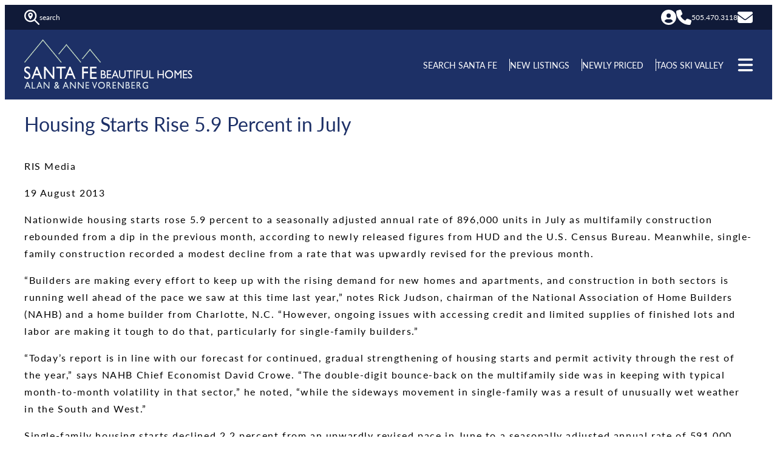

--- FILE ---
content_type: text/html; charset=UTF-8
request_url: https://santafebeautifulhomes.com/housing-starts-rise-5-9-percent-in-july/
body_size: 17968
content:
<!DOCTYPE html>
<html lang="en-US">
<head>
	<meta charset="UTF-8" />
	<meta name="viewport" content="width=device-width, initial-scale=1" />
<meta name='robots' content='index, follow, max-image-preview:large, max-snippet:-1, max-video-preview:-1' />
	<style>img:is([sizes="auto" i], [sizes^="auto," i]) { contain-intrinsic-size: 3000px 1500px }</style>
	
	<!-- This site is optimized with the Yoast SEO plugin v26.8 - https://yoast.com/product/yoast-seo-wordpress/ -->
	<link rel="canonical" href="https://santafebeautifulhomes.com/housing-starts-rise-5-9-percent-in-july/" />
	<meta property="og:locale" content="en_US" />
	<meta property="og:type" content="article" />
	<meta property="og:title" content="Housing Starts Rise 5.9 Percent in July - Santa Fe Beautiful Homes | Sotheby&#039;s Santa Fe, New Mexico" />
	<meta property="og:description" content="RIS Media 19 August 2013 Nationwide housing starts rose 5.9 percent to a seasonally adjusted annual rate of 896,000 units in July as multifamily construction rebounded from a dip in the previous month, according to newly released figures from HUD and the U.S. Census Bureau. Meanwhile, single-family construction recorded a modest decline from a rate [&hellip;]" />
	<meta property="og:url" content="https://santafebeautifulhomes.com/housing-starts-rise-5-9-percent-in-july/" />
	<meta property="og:site_name" content="Santa Fe Beautiful Homes | Sotheby&#039;s Santa Fe, New Mexico" />
	<meta property="article:published_time" content="2013-08-20T03:56:19+00:00" />
	<meta property="article:modified_time" content="2025-03-04T18:20:00+00:00" />
	<meta name="author" content="Alan &amp; Anne Vorenberg" />
	<meta name="twitter:card" content="summary_large_image" />
	<meta name="twitter:label1" content="Written by" />
	<meta name="twitter:data1" content="Alan &amp; Anne Vorenberg" />
	<meta name="twitter:label2" content="Est. reading time" />
	<meta name="twitter:data2" content="2 minutes" />
	<script type="application/ld+json" class="yoast-schema-graph">{"@context":"https://schema.org","@graph":[{"@type":"Article","@id":"https://santafebeautifulhomes.com/housing-starts-rise-5-9-percent-in-july/#article","isPartOf":{"@id":"https://santafebeautifulhomes.com/housing-starts-rise-5-9-percent-in-july/"},"author":{"name":"Alan &amp; Anne Vorenberg","@id":"https://santafebeautifulhomes.com/#/schema/person/2799f134bfa9de8e9049302aa2ad2391"},"headline":"Housing Starts Rise 5.9 Percent in July","datePublished":"2013-08-20T03:56:19+00:00","dateModified":"2025-03-04T18:20:00+00:00","mainEntityOfPage":{"@id":"https://santafebeautifulhomes.com/housing-starts-rise-5-9-percent-in-july/"},"wordCount":368,"publisher":{"@id":"https://santafebeautifulhomes.com/#organization"},"articleSection":["archive"],"inLanguage":"en-US"},{"@type":"WebPage","@id":"https://santafebeautifulhomes.com/housing-starts-rise-5-9-percent-in-july/","url":"https://santafebeautifulhomes.com/housing-starts-rise-5-9-percent-in-july/","name":"Housing Starts Rise 5.9 Percent in July - Santa Fe Beautiful Homes | Sotheby&#039;s Santa Fe, New Mexico","isPartOf":{"@id":"https://santafebeautifulhomes.com/#website"},"datePublished":"2013-08-20T03:56:19+00:00","dateModified":"2025-03-04T18:20:00+00:00","breadcrumb":{"@id":"https://santafebeautifulhomes.com/housing-starts-rise-5-9-percent-in-july/#breadcrumb"},"inLanguage":"en-US","potentialAction":[{"@type":"ReadAction","target":["https://santafebeautifulhomes.com/housing-starts-rise-5-9-percent-in-july/"]}]},{"@type":"BreadcrumbList","@id":"https://santafebeautifulhomes.com/housing-starts-rise-5-9-percent-in-july/#breadcrumb","itemListElement":[{"@type":"ListItem","position":1,"name":"Home","item":"https://santafebeautifulhomes.com/"},{"@type":"ListItem","position":2,"name":"Housing Starts Rise 5.9 Percent in July"}]},{"@type":"WebSite","@id":"https://santafebeautifulhomes.com/#website","url":"https://santafebeautifulhomes.com/","name":"Santa Fe Beautiful Homes | Sotheby&#039;s Santa Fe, New Mexico","description":"Alan &amp; Anne Vorenberg","publisher":{"@id":"https://santafebeautifulhomes.com/#organization"},"potentialAction":[{"@type":"SearchAction","target":{"@type":"EntryPoint","urlTemplate":"https://santafebeautifulhomes.com/?s={search_term_string}"},"query-input":{"@type":"PropertyValueSpecification","valueRequired":true,"valueName":"search_term_string"}}],"inLanguage":"en-US"},{"@type":"Organization","@id":"https://santafebeautifulhomes.com/#organization","name":"Santa Fe Beautiful Homes | Sotheby&#039;s Santa Fe, New Mexico","url":"https://santafebeautifulhomes.com/","logo":{"@type":"ImageObject","inLanguage":"en-US","@id":"https://santafebeautifulhomes.com/#/schema/logo/image/","url":"https://santafebeautifulhomes.com/wp-content/uploads/logo.png","contentUrl":"https://santafebeautifulhomes.com/wp-content/uploads/logo.png","width":450,"height":133,"caption":"Santa Fe Beautiful Homes | Sotheby&#039;s Santa Fe, New Mexico"},"image":{"@id":"https://santafebeautifulhomes.com/#/schema/logo/image/"}},{"@type":"Person","@id":"https://santafebeautifulhomes.com/#/schema/person/2799f134bfa9de8e9049302aa2ad2391","name":"Alan &amp; Anne Vorenberg","image":{"@type":"ImageObject","inLanguage":"en-US","@id":"https://santafebeautifulhomes.com/#/schema/person/image/","url":"https://secure.gravatar.com/avatar/6514d96aec6a896f37bc73881c0bddb8527cae37db5300df24764bab4b77b00c?s=96&d=mm&r=g","contentUrl":"https://secure.gravatar.com/avatar/6514d96aec6a896f37bc73881c0bddb8527cae37db5300df24764bab4b77b00c?s=96&d=mm&r=g","caption":"Alan &amp; Anne Vorenberg"},"url":"https://santafebeautifulhomes.com/author/5383/"}]}</script>
	<!-- / Yoast SEO plugin. -->


<title>Housing Starts Rise 5.9 Percent in July - Santa Fe Beautiful Homes | Sotheby&#039;s Santa Fe, New Mexico</title>
<link rel="alternate" type="application/rss+xml" title="Santa Fe Beautiful Homes | Sotheby&#039;s Santa Fe, New Mexico &raquo; Feed" href="https://santafebeautifulhomes.com/feed/" />
		<style>
			.lazyload,
			.lazyloading {
				max-width: 100%;
			}
		</style>
		<style id='sfwd-svg-icon-style-inline-css'>
.wp-block-sfwd-svg-icon{align-items:center;display:flex;justify-content:flex-start;margin-block-start:0!important;margin:0 0 16px!important;min-width:20px}.wp-block-sfwd-svg-icon .txt{display:block}.wp-block-sfwd-svg-icon.icon-left .txt{order:1}.wp-block-sfwd-svg-icon svg{fill:var(--svg-color);display:block;height:var(--svg-height)}.wp-block-sfwd-svg-icon.aligncenter{justify-content:center}.wp-block-sfwd-svg-icon.alignleft{justify-content:flex-start}.wp-block-sfwd-svg-icon.alignright{justify-content:flex-end}

</style>
<style id='wp-block-group-inline-css'>
.wp-block-group{box-sizing:border-box}:where(.wp-block-group.wp-block-group-is-layout-constrained){position:relative}
</style>
<style id='wp-block-columns-inline-css'>
.wp-block-columns{align-items:normal!important;box-sizing:border-box;display:flex;flex-wrap:wrap!important}@media (min-width:782px){.wp-block-columns{flex-wrap:nowrap!important}}.wp-block-columns.are-vertically-aligned-top{align-items:flex-start}.wp-block-columns.are-vertically-aligned-center{align-items:center}.wp-block-columns.are-vertically-aligned-bottom{align-items:flex-end}@media (max-width:781px){.wp-block-columns:not(.is-not-stacked-on-mobile)>.wp-block-column{flex-basis:100%!important}}@media (min-width:782px){.wp-block-columns:not(.is-not-stacked-on-mobile)>.wp-block-column{flex-basis:0;flex-grow:1}.wp-block-columns:not(.is-not-stacked-on-mobile)>.wp-block-column[style*=flex-basis]{flex-grow:0}}.wp-block-columns.is-not-stacked-on-mobile{flex-wrap:nowrap!important}.wp-block-columns.is-not-stacked-on-mobile>.wp-block-column{flex-basis:0;flex-grow:1}.wp-block-columns.is-not-stacked-on-mobile>.wp-block-column[style*=flex-basis]{flex-grow:0}:where(.wp-block-columns){margin-bottom:1.75em}:where(.wp-block-columns.has-background){padding:1.25em 2.375em}.wp-block-column{flex-grow:1;min-width:0;overflow-wrap:break-word;word-break:break-word}.wp-block-column.is-vertically-aligned-top{align-self:flex-start}.wp-block-column.is-vertically-aligned-center{align-self:center}.wp-block-column.is-vertically-aligned-bottom{align-self:flex-end}.wp-block-column.is-vertically-aligned-stretch{align-self:stretch}.wp-block-column.is-vertically-aligned-bottom,.wp-block-column.is-vertically-aligned-center,.wp-block-column.is-vertically-aligned-top{width:100%}
</style>
<style id='wp-block-site-logo-inline-css'>
.wp-block-site-logo{box-sizing:border-box;line-height:0}.wp-block-site-logo a{display:inline-block;line-height:0}.wp-block-site-logo.is-default-size img{height:auto;width:120px}.wp-block-site-logo img{height:auto;max-width:100%}.wp-block-site-logo a,.wp-block-site-logo img{border-radius:inherit}.wp-block-site-logo.aligncenter{margin-left:auto;margin-right:auto;text-align:center}:root :where(.wp-block-site-logo.is-style-rounded){border-radius:9999px}
</style>
<style id='wp-block-navigation-link-inline-css'>
.wp-block-navigation .wp-block-navigation-item__label{overflow-wrap:break-word}.wp-block-navigation .wp-block-navigation-item__description{display:none}.link-ui-tools{border-top:1px solid #f0f0f0;padding:8px}.link-ui-block-inserter{padding-top:8px}.link-ui-block-inserter__back{margin-left:8px;text-transform:uppercase}
</style>
<link rel='stylesheet' id='wp-block-navigation-css' href='https://santafebeautifulhomes.com/wp-includes/blocks/navigation/style.min.css?ver=6.8.3' media='all' />
<style id='wp-block-post-title-inline-css'>
.wp-block-post-title{box-sizing:border-box;word-break:break-word}.wp-block-post-title :where(a){display:inline-block;font-family:inherit;font-size:inherit;font-style:inherit;font-weight:inherit;letter-spacing:inherit;line-height:inherit;text-decoration:inherit}
</style>
<style id='wp-block-post-content-inline-css'>
.wp-block-post-content{display:flow-root}
</style>
<style id='wp-block-heading-inline-css'>
h1.has-background,h2.has-background,h3.has-background,h4.has-background,h5.has-background,h6.has-background{padding:1.25em 2.375em}h1.has-text-align-left[style*=writing-mode]:where([style*=vertical-lr]),h1.has-text-align-right[style*=writing-mode]:where([style*=vertical-rl]),h2.has-text-align-left[style*=writing-mode]:where([style*=vertical-lr]),h2.has-text-align-right[style*=writing-mode]:where([style*=vertical-rl]),h3.has-text-align-left[style*=writing-mode]:where([style*=vertical-lr]),h3.has-text-align-right[style*=writing-mode]:where([style*=vertical-rl]),h4.has-text-align-left[style*=writing-mode]:where([style*=vertical-lr]),h4.has-text-align-right[style*=writing-mode]:where([style*=vertical-rl]),h5.has-text-align-left[style*=writing-mode]:where([style*=vertical-lr]),h5.has-text-align-right[style*=writing-mode]:where([style*=vertical-rl]),h6.has-text-align-left[style*=writing-mode]:where([style*=vertical-lr]),h6.has-text-align-right[style*=writing-mode]:where([style*=vertical-rl]){rotate:180deg}

				.is-style-underline {
					border-bottom: 3px solid #ccc;
				}
				
</style>
<style id='wp-block-paragraph-inline-css'>
.is-small-text{font-size:.875em}.is-regular-text{font-size:1em}.is-large-text{font-size:2.25em}.is-larger-text{font-size:3em}.has-drop-cap:not(:focus):first-letter{float:left;font-size:8.4em;font-style:normal;font-weight:100;line-height:.68;margin:.05em .1em 0 0;text-transform:uppercase}body.rtl .has-drop-cap:not(:focus):first-letter{float:none;margin-left:.1em}p.has-drop-cap.has-background{overflow:hidden}:root :where(p.has-background){padding:1.25em 2.375em}:where(p.has-text-color:not(.has-link-color)) a{color:inherit}p.has-text-align-left[style*="writing-mode:vertical-lr"],p.has-text-align-right[style*="writing-mode:vertical-rl"]{rotate:180deg}
</style>
<style id='wp-block-image-inline-css'>
.wp-block-image>a,.wp-block-image>figure>a{display:inline-block}.wp-block-image img{box-sizing:border-box;height:auto;max-width:100%;vertical-align:bottom}@media not (prefers-reduced-motion){.wp-block-image img.hide{visibility:hidden}.wp-block-image img.show{animation:show-content-image .4s}}.wp-block-image[style*=border-radius] img,.wp-block-image[style*=border-radius]>a{border-radius:inherit}.wp-block-image.has-custom-border img{box-sizing:border-box}.wp-block-image.aligncenter{text-align:center}.wp-block-image.alignfull>a,.wp-block-image.alignwide>a{width:100%}.wp-block-image.alignfull img,.wp-block-image.alignwide img{height:auto;width:100%}.wp-block-image .aligncenter,.wp-block-image .alignleft,.wp-block-image .alignright,.wp-block-image.aligncenter,.wp-block-image.alignleft,.wp-block-image.alignright{display:table}.wp-block-image .aligncenter>figcaption,.wp-block-image .alignleft>figcaption,.wp-block-image .alignright>figcaption,.wp-block-image.aligncenter>figcaption,.wp-block-image.alignleft>figcaption,.wp-block-image.alignright>figcaption{caption-side:bottom;display:table-caption}.wp-block-image .alignleft{float:left;margin:.5em 1em .5em 0}.wp-block-image .alignright{float:right;margin:.5em 0 .5em 1em}.wp-block-image .aligncenter{margin-left:auto;margin-right:auto}.wp-block-image :where(figcaption){margin-bottom:1em;margin-top:.5em}.wp-block-image.is-style-circle-mask img{border-radius:9999px}@supports ((-webkit-mask-image:none) or (mask-image:none)) or (-webkit-mask-image:none){.wp-block-image.is-style-circle-mask img{border-radius:0;-webkit-mask-image:url('data:image/svg+xml;utf8,<svg viewBox="0 0 100 100" xmlns="http://www.w3.org/2000/svg"><circle cx="50" cy="50" r="50"/></svg>');mask-image:url('data:image/svg+xml;utf8,<svg viewBox="0 0 100 100" xmlns="http://www.w3.org/2000/svg"><circle cx="50" cy="50" r="50"/></svg>');mask-mode:alpha;-webkit-mask-position:center;mask-position:center;-webkit-mask-repeat:no-repeat;mask-repeat:no-repeat;-webkit-mask-size:contain;mask-size:contain}}:root :where(.wp-block-image.is-style-rounded img,.wp-block-image .is-style-rounded img){border-radius:9999px}.wp-block-image figure{margin:0}.wp-lightbox-container{display:flex;flex-direction:column;position:relative}.wp-lightbox-container img{cursor:zoom-in}.wp-lightbox-container img:hover+button{opacity:1}.wp-lightbox-container button{align-items:center;-webkit-backdrop-filter:blur(16px) saturate(180%);backdrop-filter:blur(16px) saturate(180%);background-color:#5a5a5a40;border:none;border-radius:4px;cursor:zoom-in;display:flex;height:20px;justify-content:center;opacity:0;padding:0;position:absolute;right:16px;text-align:center;top:16px;width:20px;z-index:100}@media not (prefers-reduced-motion){.wp-lightbox-container button{transition:opacity .2s ease}}.wp-lightbox-container button:focus-visible{outline:3px auto #5a5a5a40;outline:3px auto -webkit-focus-ring-color;outline-offset:3px}.wp-lightbox-container button:hover{cursor:pointer;opacity:1}.wp-lightbox-container button:focus{opacity:1}.wp-lightbox-container button:focus,.wp-lightbox-container button:hover,.wp-lightbox-container button:not(:hover):not(:active):not(.has-background){background-color:#5a5a5a40;border:none}.wp-lightbox-overlay{box-sizing:border-box;cursor:zoom-out;height:100vh;left:0;overflow:hidden;position:fixed;top:0;visibility:hidden;width:100%;z-index:100000}.wp-lightbox-overlay .close-button{align-items:center;cursor:pointer;display:flex;justify-content:center;min-height:40px;min-width:40px;padding:0;position:absolute;right:calc(env(safe-area-inset-right) + 16px);top:calc(env(safe-area-inset-top) + 16px);z-index:5000000}.wp-lightbox-overlay .close-button:focus,.wp-lightbox-overlay .close-button:hover,.wp-lightbox-overlay .close-button:not(:hover):not(:active):not(.has-background){background:none;border:none}.wp-lightbox-overlay .lightbox-image-container{height:var(--wp--lightbox-container-height);left:50%;overflow:hidden;position:absolute;top:50%;transform:translate(-50%,-50%);transform-origin:top left;width:var(--wp--lightbox-container-width);z-index:9999999999}.wp-lightbox-overlay .wp-block-image{align-items:center;box-sizing:border-box;display:flex;height:100%;justify-content:center;margin:0;position:relative;transform-origin:0 0;width:100%;z-index:3000000}.wp-lightbox-overlay .wp-block-image img{height:var(--wp--lightbox-image-height);min-height:var(--wp--lightbox-image-height);min-width:var(--wp--lightbox-image-width);width:var(--wp--lightbox-image-width)}.wp-lightbox-overlay .wp-block-image figcaption{display:none}.wp-lightbox-overlay button{background:none;border:none}.wp-lightbox-overlay .scrim{background-color:#fff;height:100%;opacity:.9;position:absolute;width:100%;z-index:2000000}.wp-lightbox-overlay.active{visibility:visible}@media not (prefers-reduced-motion){.wp-lightbox-overlay.active{animation:turn-on-visibility .25s both}.wp-lightbox-overlay.active img{animation:turn-on-visibility .35s both}.wp-lightbox-overlay.show-closing-animation:not(.active){animation:turn-off-visibility .35s both}.wp-lightbox-overlay.show-closing-animation:not(.active) img{animation:turn-off-visibility .25s both}.wp-lightbox-overlay.zoom.active{animation:none;opacity:1;visibility:visible}.wp-lightbox-overlay.zoom.active .lightbox-image-container{animation:lightbox-zoom-in .4s}.wp-lightbox-overlay.zoom.active .lightbox-image-container img{animation:none}.wp-lightbox-overlay.zoom.active .scrim{animation:turn-on-visibility .4s forwards}.wp-lightbox-overlay.zoom.show-closing-animation:not(.active){animation:none}.wp-lightbox-overlay.zoom.show-closing-animation:not(.active) .lightbox-image-container{animation:lightbox-zoom-out .4s}.wp-lightbox-overlay.zoom.show-closing-animation:not(.active) .lightbox-image-container img{animation:none}.wp-lightbox-overlay.zoom.show-closing-animation:not(.active) .scrim{animation:turn-off-visibility .4s forwards}}@keyframes show-content-image{0%{visibility:hidden}99%{visibility:hidden}to{visibility:visible}}@keyframes turn-on-visibility{0%{opacity:0}to{opacity:1}}@keyframes turn-off-visibility{0%{opacity:1;visibility:visible}99%{opacity:0;visibility:visible}to{opacity:0;visibility:hidden}}@keyframes lightbox-zoom-in{0%{transform:translate(calc((-100vw + var(--wp--lightbox-scrollbar-width))/2 + var(--wp--lightbox-initial-left-position)),calc(-50vh + var(--wp--lightbox-initial-top-position))) scale(var(--wp--lightbox-scale))}to{transform:translate(-50%,-50%) scale(1)}}@keyframes lightbox-zoom-out{0%{transform:translate(-50%,-50%) scale(1);visibility:visible}99%{visibility:visible}to{transform:translate(calc((-100vw + var(--wp--lightbox-scrollbar-width))/2 + var(--wp--lightbox-initial-left-position)),calc(-50vh + var(--wp--lightbox-initial-top-position))) scale(var(--wp--lightbox-scale));visibility:hidden}}
</style>
<style id='wp-block-library-inline-css'>
:root{--wp-admin-theme-color:#007cba;--wp-admin-theme-color--rgb:0,124,186;--wp-admin-theme-color-darker-10:#006ba1;--wp-admin-theme-color-darker-10--rgb:0,107,161;--wp-admin-theme-color-darker-20:#005a87;--wp-admin-theme-color-darker-20--rgb:0,90,135;--wp-admin-border-width-focus:2px;--wp-block-synced-color:#7a00df;--wp-block-synced-color--rgb:122,0,223;--wp-bound-block-color:var(--wp-block-synced-color)}@media (min-resolution:192dpi){:root{--wp-admin-border-width-focus:1.5px}}.wp-element-button{cursor:pointer}:root{--wp--preset--font-size--normal:16px;--wp--preset--font-size--huge:42px}:root .has-very-light-gray-background-color{background-color:#eee}:root .has-very-dark-gray-background-color{background-color:#313131}:root .has-very-light-gray-color{color:#eee}:root .has-very-dark-gray-color{color:#313131}:root .has-vivid-green-cyan-to-vivid-cyan-blue-gradient-background{background:linear-gradient(135deg,#00d084,#0693e3)}:root .has-purple-crush-gradient-background{background:linear-gradient(135deg,#34e2e4,#4721fb 50%,#ab1dfe)}:root .has-hazy-dawn-gradient-background{background:linear-gradient(135deg,#faaca8,#dad0ec)}:root .has-subdued-olive-gradient-background{background:linear-gradient(135deg,#fafae1,#67a671)}:root .has-atomic-cream-gradient-background{background:linear-gradient(135deg,#fdd79a,#004a59)}:root .has-nightshade-gradient-background{background:linear-gradient(135deg,#330968,#31cdcf)}:root .has-midnight-gradient-background{background:linear-gradient(135deg,#020381,#2874fc)}.has-regular-font-size{font-size:1em}.has-larger-font-size{font-size:2.625em}.has-normal-font-size{font-size:var(--wp--preset--font-size--normal)}.has-huge-font-size{font-size:var(--wp--preset--font-size--huge)}.has-text-align-center{text-align:center}.has-text-align-left{text-align:left}.has-text-align-right{text-align:right}#end-resizable-editor-section{display:none}.aligncenter{clear:both}.items-justified-left{justify-content:flex-start}.items-justified-center{justify-content:center}.items-justified-right{justify-content:flex-end}.items-justified-space-between{justify-content:space-between}.screen-reader-text{border:0;clip-path:inset(50%);height:1px;margin:-1px;overflow:hidden;padding:0;position:absolute;width:1px;word-wrap:normal!important}.screen-reader-text:focus{background-color:#ddd;clip-path:none;color:#444;display:block;font-size:1em;height:auto;left:5px;line-height:normal;padding:15px 23px 14px;text-decoration:none;top:5px;width:auto;z-index:100000}html :where(.has-border-color){border-style:solid}html :where([style*=border-top-color]){border-top-style:solid}html :where([style*=border-right-color]){border-right-style:solid}html :where([style*=border-bottom-color]){border-bottom-style:solid}html :where([style*=border-left-color]){border-left-style:solid}html :where([style*=border-width]){border-style:solid}html :where([style*=border-top-width]){border-top-style:solid}html :where([style*=border-right-width]){border-right-style:solid}html :where([style*=border-bottom-width]){border-bottom-style:solid}html :where([style*=border-left-width]){border-left-style:solid}html :where(img[class*=wp-image-]){height:auto;max-width:100%}:where(figure){margin:0 0 1em}html :where(.is-position-sticky){--wp-admin--admin-bar--position-offset:var(--wp-admin--admin-bar--height,0px)}@media screen and (max-width:600px){html :where(.is-position-sticky){--wp-admin--admin-bar--position-offset:0px}}
</style>
<style id='global-styles-inline-css'>
:root{--wp--preset--aspect-ratio--square: 1;--wp--preset--aspect-ratio--4-3: 4/3;--wp--preset--aspect-ratio--3-4: 3/4;--wp--preset--aspect-ratio--3-2: 3/2;--wp--preset--aspect-ratio--2-3: 2/3;--wp--preset--aspect-ratio--16-9: 16/9;--wp--preset--aspect-ratio--9-16: 9/16;--wp--preset--color--black: #000;--wp--preset--color--cyan-bluish-gray: #abb8c3;--wp--preset--color--white: #fff;--wp--preset--color--pale-pink: #f78da7;--wp--preset--color--vivid-red: #cf2e2e;--wp--preset--color--luminous-vivid-orange: #ff6900;--wp--preset--color--luminous-vivid-amber: #fcb900;--wp--preset--color--light-green-cyan: #7bdcb5;--wp--preset--color--vivid-green-cyan: #00d084;--wp--preset--color--pale-cyan-blue: #8ed1fc;--wp--preset--color--vivid-cyan-blue: #0693e3;--wp--preset--color--vivid-purple: #9b51e0;--wp--preset--gradient--vivid-cyan-blue-to-vivid-purple: linear-gradient(135deg,rgba(6,147,227,1) 0%,rgb(155,81,224) 100%);--wp--preset--gradient--light-green-cyan-to-vivid-green-cyan: linear-gradient(135deg,rgb(122,220,180) 0%,rgb(0,208,130) 100%);--wp--preset--gradient--luminous-vivid-amber-to-luminous-vivid-orange: linear-gradient(135deg,rgba(252,185,0,1) 0%,rgba(255,105,0,1) 100%);--wp--preset--gradient--luminous-vivid-orange-to-vivid-red: linear-gradient(135deg,rgba(255,105,0,1) 0%,rgb(207,46,46) 100%);--wp--preset--gradient--very-light-gray-to-cyan-bluish-gray: linear-gradient(135deg,rgb(238,238,238) 0%,rgb(169,184,195) 100%);--wp--preset--gradient--cool-to-warm-spectrum: linear-gradient(135deg,rgb(74,234,220) 0%,rgb(151,120,209) 20%,rgb(207,42,186) 40%,rgb(238,44,130) 60%,rgb(251,105,98) 80%,rgb(254,248,76) 100%);--wp--preset--gradient--blush-light-purple: linear-gradient(135deg,rgb(255,206,236) 0%,rgb(152,150,240) 100%);--wp--preset--gradient--blush-bordeaux: linear-gradient(135deg,rgb(254,205,165) 0%,rgb(254,45,45) 50%,rgb(107,0,62) 100%);--wp--preset--gradient--luminous-dusk: linear-gradient(135deg,rgb(255,203,112) 0%,rgb(199,81,192) 50%,rgb(65,88,208) 100%);--wp--preset--gradient--pale-ocean: linear-gradient(135deg,rgb(255,245,203) 0%,rgb(182,227,212) 50%,rgb(51,167,181) 100%);--wp--preset--gradient--electric-grass: linear-gradient(135deg,rgb(202,248,128) 0%,rgb(113,206,126) 100%);--wp--preset--gradient--midnight: linear-gradient(135deg,rgb(2,3,129) 0%,rgb(40,116,252) 100%);--wp--preset--font-size--small: 0.875rem;--wp--preset--font-size--medium: 1.125rem;--wp--preset--font-size--large: 1.5rem;--wp--preset--font-size--x-large: 2rem;--wp--preset--font-family--sans-serif-text: "lato", sans-serif;--wp--preset--font-family--serif-text: "lato", serif;--wp--preset--spacing--20: 0.44rem;--wp--preset--spacing--30: 0.67rem;--wp--preset--spacing--40: 40px;--wp--preset--spacing--50: 1.5rem;--wp--preset--spacing--60: 2.25rem;--wp--preset--spacing--70: 3.38rem;--wp--preset--spacing--80: 5.06rem;--wp--preset--spacing--8: 8px;--wp--preset--spacing--16: 16px;--wp--preset--spacing--24: 24px;--wp--preset--spacing--32: 32px;--wp--preset--spacing--48: 48px;--wp--preset--shadow--natural: 6px 6px 9px rgba(0, 0, 0, 0.2);--wp--preset--shadow--deep: 12px 12px 50px rgba(0, 0, 0, 0.4);--wp--preset--shadow--sharp: 6px 6px 0px rgba(0, 0, 0, 0.2);--wp--preset--shadow--outlined: 6px 6px 0px -3px rgba(255, 255, 255, 1), 6px 6px rgba(0, 0, 0, 1);--wp--preset--shadow--crisp: 6px 6px 0px rgba(0, 0, 0, 1);}:root { --wp--style--global--content-size: 1440px;--wp--style--global--wide-size: 100%; }:where(body) { margin: 0; }.wp-site-blocks { padding-top: var(--wp--style--root--padding-top); padding-bottom: var(--wp--style--root--padding-bottom); }.has-global-padding { padding-right: var(--wp--style--root--padding-right); padding-left: var(--wp--style--root--padding-left); }.has-global-padding > .alignfull { margin-right: calc(var(--wp--style--root--padding-right) * -1); margin-left: calc(var(--wp--style--root--padding-left) * -1); }.has-global-padding :where(:not(.alignfull.is-layout-flow) > .has-global-padding:not(.wp-block-block, .alignfull)) { padding-right: 0; padding-left: 0; }.has-global-padding :where(:not(.alignfull.is-layout-flow) > .has-global-padding:not(.wp-block-block, .alignfull)) > .alignfull { margin-left: 0; margin-right: 0; }.wp-site-blocks > .alignleft { float: left; margin-right: 2em; }.wp-site-blocks > .alignright { float: right; margin-left: 2em; }.wp-site-blocks > .aligncenter { justify-content: center; margin-left: auto; margin-right: auto; }:where(.wp-site-blocks) > * { margin-block-start: 24px; margin-block-end: 0; }:where(.wp-site-blocks) > :first-child { margin-block-start: 0; }:where(.wp-site-blocks) > :last-child { margin-block-end: 0; }:root { --wp--style--block-gap: 24px; }:root :where(.is-layout-flow) > :first-child{margin-block-start: 0;}:root :where(.is-layout-flow) > :last-child{margin-block-end: 0;}:root :where(.is-layout-flow) > *{margin-block-start: 24px;margin-block-end: 0;}:root :where(.is-layout-constrained) > :first-child{margin-block-start: 0;}:root :where(.is-layout-constrained) > :last-child{margin-block-end: 0;}:root :where(.is-layout-constrained) > *{margin-block-start: 24px;margin-block-end: 0;}:root :where(.is-layout-flex){gap: 24px;}:root :where(.is-layout-grid){gap: 24px;}.is-layout-flow > .alignleft{float: left;margin-inline-start: 0;margin-inline-end: 2em;}.is-layout-flow > .alignright{float: right;margin-inline-start: 2em;margin-inline-end: 0;}.is-layout-flow > .aligncenter{margin-left: auto !important;margin-right: auto !important;}.is-layout-constrained > .alignleft{float: left;margin-inline-start: 0;margin-inline-end: 2em;}.is-layout-constrained > .alignright{float: right;margin-inline-start: 2em;margin-inline-end: 0;}.is-layout-constrained > .aligncenter{margin-left: auto !important;margin-right: auto !important;}.is-layout-constrained > :where(:not(.alignleft):not(.alignright):not(.alignfull)){max-width: var(--wp--style--global--content-size);margin-left: auto !important;margin-right: auto !important;}.is-layout-constrained > .alignwide{max-width: var(--wp--style--global--wide-size);}body .is-layout-flex{display: flex;}.is-layout-flex{flex-wrap: wrap;align-items: center;}.is-layout-flex > :is(*, div){margin: 0;}body .is-layout-grid{display: grid;}.is-layout-grid > :is(*, div){margin: 0;}body{font-family: var(--wp--preset--font-family--sans-serif-text);--wp--style--root--padding-top: 0px;--wp--style--root--padding-right: var(--wp--preset--spacing--32);--wp--style--root--padding-bottom: 0px;--wp--style--root--padding-left: var(--wp--preset--spacing--32);}a:where(:not(.wp-element-button)){text-decoration: underline;}:root :where(.wp-element-button, .wp-block-button__link){background-color: #32373c;border-width: 0;color: #fff;font-family: inherit;font-size: inherit;line-height: inherit;padding: calc(0.667em + 2px) calc(1.333em + 2px);text-decoration: none;}.has-black-color{color: var(--wp--preset--color--black) !important;}.has-cyan-bluish-gray-color{color: var(--wp--preset--color--cyan-bluish-gray) !important;}.has-white-color{color: var(--wp--preset--color--white) !important;}.has-pale-pink-color{color: var(--wp--preset--color--pale-pink) !important;}.has-vivid-red-color{color: var(--wp--preset--color--vivid-red) !important;}.has-luminous-vivid-orange-color{color: var(--wp--preset--color--luminous-vivid-orange) !important;}.has-luminous-vivid-amber-color{color: var(--wp--preset--color--luminous-vivid-amber) !important;}.has-light-green-cyan-color{color: var(--wp--preset--color--light-green-cyan) !important;}.has-vivid-green-cyan-color{color: var(--wp--preset--color--vivid-green-cyan) !important;}.has-pale-cyan-blue-color{color: var(--wp--preset--color--pale-cyan-blue) !important;}.has-vivid-cyan-blue-color{color: var(--wp--preset--color--vivid-cyan-blue) !important;}.has-vivid-purple-color{color: var(--wp--preset--color--vivid-purple) !important;}.has-black-background-color{background-color: var(--wp--preset--color--black) !important;}.has-cyan-bluish-gray-background-color{background-color: var(--wp--preset--color--cyan-bluish-gray) !important;}.has-white-background-color{background-color: var(--wp--preset--color--white) !important;}.has-pale-pink-background-color{background-color: var(--wp--preset--color--pale-pink) !important;}.has-vivid-red-background-color{background-color: var(--wp--preset--color--vivid-red) !important;}.has-luminous-vivid-orange-background-color{background-color: var(--wp--preset--color--luminous-vivid-orange) !important;}.has-luminous-vivid-amber-background-color{background-color: var(--wp--preset--color--luminous-vivid-amber) !important;}.has-light-green-cyan-background-color{background-color: var(--wp--preset--color--light-green-cyan) !important;}.has-vivid-green-cyan-background-color{background-color: var(--wp--preset--color--vivid-green-cyan) !important;}.has-pale-cyan-blue-background-color{background-color: var(--wp--preset--color--pale-cyan-blue) !important;}.has-vivid-cyan-blue-background-color{background-color: var(--wp--preset--color--vivid-cyan-blue) !important;}.has-vivid-purple-background-color{background-color: var(--wp--preset--color--vivid-purple) !important;}.has-black-border-color{border-color: var(--wp--preset--color--black) !important;}.has-cyan-bluish-gray-border-color{border-color: var(--wp--preset--color--cyan-bluish-gray) !important;}.has-white-border-color{border-color: var(--wp--preset--color--white) !important;}.has-pale-pink-border-color{border-color: var(--wp--preset--color--pale-pink) !important;}.has-vivid-red-border-color{border-color: var(--wp--preset--color--vivid-red) !important;}.has-luminous-vivid-orange-border-color{border-color: var(--wp--preset--color--luminous-vivid-orange) !important;}.has-luminous-vivid-amber-border-color{border-color: var(--wp--preset--color--luminous-vivid-amber) !important;}.has-light-green-cyan-border-color{border-color: var(--wp--preset--color--light-green-cyan) !important;}.has-vivid-green-cyan-border-color{border-color: var(--wp--preset--color--vivid-green-cyan) !important;}.has-pale-cyan-blue-border-color{border-color: var(--wp--preset--color--pale-cyan-blue) !important;}.has-vivid-cyan-blue-border-color{border-color: var(--wp--preset--color--vivid-cyan-blue) !important;}.has-vivid-purple-border-color{border-color: var(--wp--preset--color--vivid-purple) !important;}.has-vivid-cyan-blue-to-vivid-purple-gradient-background{background: var(--wp--preset--gradient--vivid-cyan-blue-to-vivid-purple) !important;}.has-light-green-cyan-to-vivid-green-cyan-gradient-background{background: var(--wp--preset--gradient--light-green-cyan-to-vivid-green-cyan) !important;}.has-luminous-vivid-amber-to-luminous-vivid-orange-gradient-background{background: var(--wp--preset--gradient--luminous-vivid-amber-to-luminous-vivid-orange) !important;}.has-luminous-vivid-orange-to-vivid-red-gradient-background{background: var(--wp--preset--gradient--luminous-vivid-orange-to-vivid-red) !important;}.has-very-light-gray-to-cyan-bluish-gray-gradient-background{background: var(--wp--preset--gradient--very-light-gray-to-cyan-bluish-gray) !important;}.has-cool-to-warm-spectrum-gradient-background{background: var(--wp--preset--gradient--cool-to-warm-spectrum) !important;}.has-blush-light-purple-gradient-background{background: var(--wp--preset--gradient--blush-light-purple) !important;}.has-blush-bordeaux-gradient-background{background: var(--wp--preset--gradient--blush-bordeaux) !important;}.has-luminous-dusk-gradient-background{background: var(--wp--preset--gradient--luminous-dusk) !important;}.has-pale-ocean-gradient-background{background: var(--wp--preset--gradient--pale-ocean) !important;}.has-electric-grass-gradient-background{background: var(--wp--preset--gradient--electric-grass) !important;}.has-midnight-gradient-background{background: var(--wp--preset--gradient--midnight) !important;}.has-small-font-size{font-size: var(--wp--preset--font-size--small) !important;}.has-medium-font-size{font-size: var(--wp--preset--font-size--medium) !important;}.has-large-font-size{font-size: var(--wp--preset--font-size--large) !important;}.has-x-large-font-size{font-size: var(--wp--preset--font-size--x-large) !important;}.has-sans-serif-text-font-family{font-family: var(--wp--preset--font-family--sans-serif-text) !important;}.has-serif-text-font-family{font-family: var(--wp--preset--font-family--serif-text) !important;}
</style>
<style id='core-block-supports-inline-css'>
.wp-container-core-group-is-layout-d04c3d84{flex-wrap:nowrap;gap:var(--wp--preset--spacing--16);justify-content:flex-end;}.wp-container-core-columns-is-layout-28f84493{flex-wrap:nowrap;}.wp-elements-55c62c3b3112303cb737f9c1b190a2bb a:where(:not(.wp-element-button)){color:#000000;}.wp-elements-5103c0fbd799b579eaee73544377de50 a:where(:not(.wp-element-button)){color:#ffffff;}.wp-elements-46f80f140a1d9f644945ff590cded356 a:where(:not(.wp-element-button)){color:#d9dde9;}.wp-container-core-columns-is-layout-e4ae8673{flex-wrap:nowrap;}.wp-elements-6ba1bc957727d4bc6965e55e92ebf1b4 a:where(:not(.wp-element-button)){color:#1d81d5;}.wp-elements-6ba1bc957727d4bc6965e55e92ebf1b4 a:where(:not(.wp-element-button)):hover{color:var(--wp--preset--color--black);}.wp-elements-156491546cf5ae3f4720e5edc01c4e5b a:where(:not(.wp-element-button)){color:#09616f;}.wp-elements-156491546cf5ae3f4720e5edc01c4e5b a:where(:not(.wp-element-button)):hover{color:#6a0e5d;}
</style>
<style id='wp-block-template-skip-link-inline-css'>

		.skip-link.screen-reader-text {
			border: 0;
			clip-path: inset(50%);
			height: 1px;
			margin: -1px;
			overflow: hidden;
			padding: 0;
			position: absolute !important;
			width: 1px;
			word-wrap: normal !important;
		}

		.skip-link.screen-reader-text:focus {
			background-color: #eee;
			clip-path: none;
			color: #444;
			display: block;
			font-size: 1em;
			height: auto;
			left: 5px;
			line-height: normal;
			padding: 15px 23px 14px;
			text-decoration: none;
			top: 5px;
			width: auto;
			z-index: 100000;
		}
</style>
<link data-minify="1" rel='stylesheet' id='wprl-global-css-css' href='https://santafebeautifulhomes.com/wp-content/cache/min/1/wp-content/plugins/wprealtors/css/wprl-global.css?ver=1766277936' media='all' />
<link data-minify="1" rel='stylesheet' id='tomselect-css-css' href='https://santafebeautifulhomes.com/wp-content/cache/min/1/wp-content/themes/sfwdpress-child/addons/tomselectjs/tomselect.css?ver=1766277936' media='all' />
<link data-minify="1" rel='preload' as='style' id='sfwdpress-css' href='https://santafebeautifulhomes.com/wp-content/cache/min/1/wp-content/themes/sfwdpress/style.css?ver=1766277936' media='all' />
<link data-minify="1" rel='stylesheet' id='sfwdpress-css' href='https://santafebeautifulhomes.com/wp-content/cache/min/1/wp-content/themes/sfwdpress/style.css?ver=1766277936' media='all' />
<link data-minify="1" rel='preload' as='style' id='sfwdpress-common-css' href='https://santafebeautifulhomes.com/wp-content/cache/min/1/wp-content/themes/sfwdpress/assets/css/common.css?ver=1766277936' media='all' />
<link data-minify="1" rel='stylesheet' id='sfwdpress-common-css' href='https://santafebeautifulhomes.com/wp-content/cache/min/1/wp-content/themes/sfwdpress/assets/css/common.css?ver=1766277936' media='all' />
<link data-minify="1" rel='preload' as='style' id='sfwdpress-header-css' href='https://santafebeautifulhomes.com/wp-content/cache/min/1/wp-content/themes/sfwdpress/assets/css/header.css?ver=1766277936' media='all' />
<link data-minify="1" rel='stylesheet' id='sfwdpress-header-css' href='https://santafebeautifulhomes.com/wp-content/cache/min/1/wp-content/themes/sfwdpress/assets/css/header.css?ver=1766277936' media='all' />
<link data-minify="1" rel='preload' as='style' id='sfwdpress-footer-css' href='https://santafebeautifulhomes.com/wp-content/cache/min/1/wp-content/themes/sfwdpress/assets/css/footer.css?ver=1766277936' media='all' />
<link data-minify="1" rel='stylesheet' id='sfwdpress-footer-css' href='https://santafebeautifulhomes.com/wp-content/cache/min/1/wp-content/themes/sfwdpress/assets/css/footer.css?ver=1766277936' media='all' />
<link data-minify="1" rel='stylesheet' id='sfwdpress-child-common-css' href='https://santafebeautifulhomes.com/wp-content/cache/min/1/wp-content/themes/sfwdpress-child/css/child-common.css?ver=1766277936' media='all' />
<link data-minify="1" rel='stylesheet' id='listings-ssr-css' href='https://santafebeautifulhomes.com/wp-content/cache/min/1/wp-content/themes/sfwdpress-child/css/listings-ssr.css?ver=1766277936' media='all' />
<link data-minify="1" rel='stylesheet' id='listings-pdp-css' href='https://santafebeautifulhomes.com/wp-content/cache/min/1/wp-content/themes/sfwdpress-child/css/listings-pdp.css?ver=1766277936' media='all' />
<link data-minify="1" rel='stylesheet' id='listings-search-form-css' href='https://santafebeautifulhomes.com/wp-content/cache/min/1/wp-content/themes/sfwdpress-child/css/listings-search-form.css?ver=1766277936' media='all' />
<link data-minify="1" rel='preload' as='style' id='sfwdpress-child-css' href='https://santafebeautifulhomes.com/wp-content/cache/min/1/wp-content/themes/sfwdpress-child/style.css?ver=1766277936' media='all' />
<link data-minify="1" rel='stylesheet' id='sfwdpress-child-css' href='https://santafebeautifulhomes.com/wp-content/cache/min/1/wp-content/themes/sfwdpress-child/style.css?ver=1766277936' media='all' />
<script defer="defer" src="https://santafebeautifulhomes.com/wp-content/plugins/wprealtors/js/wprl.js?ver=6.28" id="wprl_js-js"></script>

<link rel="https://api.w.org/" href="https://santafebeautifulhomes.com/wp-json/" /><link rel="alternate" title="JSON" type="application/json" href="https://santafebeautifulhomes.com/wp-json/wp/v2/posts/6094" /><link rel="EditURI" type="application/rsd+xml" title="RSD" href="https://santafebeautifulhomes.com/xmlrpc.php?rsd" />
<link rel='shortlink' href='https://santafebeautifulhomes.com/?p=6094' />
<link rel="alternate" title="oEmbed (JSON)" type="application/json+oembed" href="https://santafebeautifulhomes.com/wp-json/oembed/1.0/embed?url=https%3A%2F%2Fsantafebeautifulhomes.com%2Fhousing-starts-rise-5-9-percent-in-july%2F" />
<link rel="alternate" title="oEmbed (XML)" type="text/xml+oembed" href="https://santafebeautifulhomes.com/wp-json/oembed/1.0/embed?url=https%3A%2F%2Fsantafebeautifulhomes.com%2Fhousing-starts-rise-5-9-percent-in-july%2F&#038;format=xml" />
<meta property="og:url" content="https://santafebeautifulhomes.com/housing-starts-rise-5-9-percent-in-july/" />
<meta property="og:image" content="/images/post-default.jpg" />
<meta property="og:title" content="Housing Starts Rise 5.9 Percent in July" />
<meta property="og:description" content="    RIS Media    19 August 2013    Nationwide housing starts rose 5.9 percent to a seasonally adjusted annual rate of 896,000 units in July as multifamily construction ..." />
		<script>
			document.documentElement.className = document.documentElement.className.replace('no-js', 'js');
		</script>
				<style>
			.no-js img.lazyload {
				display: none;
			}

			figure.wp-block-image img.lazyloading {
				min-width: 150px;
			}

			.lazyload,
			.lazyloading {
				--smush-placeholder-width: 100px;
				--smush-placeholder-aspect-ratio: 1/1;
				width: var(--smush-image-width, var(--smush-placeholder-width)) !important;
				aspect-ratio: var(--smush-image-aspect-ratio, var(--smush-placeholder-aspect-ratio)) !important;
			}

						.lazyload, .lazyloading {
				opacity: 0;
			}

			.lazyloaded {
				opacity: 1;
				transition: opacity 400ms;
				transition-delay: 0ms;
			}

					</style>
		<script type="importmap" id="wp-importmap">
{"imports":{"@wordpress\/interactivity":"https:\/\/santafebeautifulhomes.com\/wp-includes\/js\/dist\/script-modules\/interactivity\/index.min.js?ver=55aebb6e0a16726baffb"}}
</script>
<script type="module" src="https://santafebeautifulhomes.com/wp-includes/js/dist/script-modules/block-library/navigation/view.min.js?ver=61572d447d60c0aa5240" id="@wordpress/block-library/navigation/view-js-module"></script>
<link rel="modulepreload" href="https://santafebeautifulhomes.com/wp-includes/js/dist/script-modules/interactivity/index.min.js?ver=55aebb6e0a16726baffb" id="@wordpress/interactivity-js-modulepreload"><link rel="icon" href="https://santafebeautifulhomes.com/wp-content/uploads/cropped-site-icon-3-32x32.jpg" sizes="32x32" />
<link rel="icon" href="https://santafebeautifulhomes.com/wp-content/uploads/cropped-site-icon-3-192x192.jpg" sizes="192x192" />
<link rel="apple-touch-icon" href="https://santafebeautifulhomes.com/wp-content/uploads/cropped-site-icon-3-180x180.jpg" />
<meta name="msapplication-TileImage" content="https://santafebeautifulhomes.com/wp-content/uploads/cropped-site-icon-3-270x270.jpg" />
<meta name="generator" content="WP Rocket 3.20.1.2" data-wpr-features="wpr_minify_css wpr_desktop" /></head>

<body class="wp-singular post-template-default single single-post postid-6094 single-format-standard wp-custom-logo wp-embed-responsive wp-theme-sfwdpress wp-child-theme-sfwdpress-child housing-starts-rise-5-9-percent-in-july">

<div data-rocket-location-hash="059e3a0750ccb8acf148a210a883cc7e" class="wp-site-blocks"><header data-rocket-location-hash="484fdb536f03e4ee94cc5052d1121275" class="site-header-wrapper wp-block-template-part">
<div data-rocket-location-hash="83103b062988760d944bf40b96ac7331" class="wp-block-group site-header logo-left has-background has-global-padding is-layout-constrained wp-block-group-is-layout-constrained" style="background-color:#1754b6">
<div class="wp-block-group alignfull header-top-bar has-background has-global-padding is-layout-constrained wp-block-group-is-layout-constrained" style="background-color:#f2f5f5">
<div class="wp-block-columns is-not-stacked-on-mobile is-layout-flex wp-container-core-columns-is-layout-28f84493 wp-block-columns-is-layout-flex">
<div class="wp-block-column quicksearch-column is-layout-flow wp-block-column-is-layout-flow" style="flex-basis:50%">
<div class="wp-block-sfwd-svg-icon icon-left" style="gap:8px"><span class="txt">search</span><span class="icon" style="--svg-height:25px"><svg xmlns="http://www.w3.org/2000/svg" viewBox="0 0 512 512"><path d="M208 48a160 160 0 1 1 0 320 160 160 0 1 1 0-320zm0 368c48.8 0 93.7-16.8 129.1-44.9L471 505c9.4 9.4 24.6 9.4 33.9 0s9.4-24.6 0-33.9L371.1 337.1C399.2 301.7 416 256.8 416 208C416 93.1 322.9 0 208 0S0 93.1 0 208S93.1 416 208 416zm80-240c0-44.2-35.8-80-80-80s-80 35.8-80 80c0 48.8 46.5 111.6 68.6 138.6c6 7.3 16.8 7.3 22.7 0c22.1-27 68.6-89.8 68.6-138.6zm-112 0a32 32 0 1 1 64 0 32 32 0 1 1 -64 0z"/></svg></span></div>
</div>



<div class="wp-block-column is-layout-flow wp-block-column-is-layout-flow" style="flex-basis:50%">
<div class="wp-block-group is-content-justification-right is-nowrap is-layout-flex wp-container-core-group-is-layout-d04c3d84 wp-block-group-is-layout-flex">
<div class="wp-block-sfwd-svg-icon accounts" style="gap:0px"><span class="icon" style="--svg-height:25px"><a href="#" class="members" aria-label="My Account"><svg xmlns="http://www.w3.org/2000/svg" viewBox="0 0 512 512"><path d="M399 384.2C376.9 345.8 335.4 320 288 320l-64 0c-47.4 0-88.9 25.8-111 64.2c35.2 39.2 86.2 63.8 143 63.8s107.8-24.7 143-63.8zM0 256a256 256 0 1 1 512 0A256 256 0 1 1 0 256zm256 16a72 72 0 1 0 0-144 72 72 0 1 0 0 144z"/></svg></a></span></div>



<div class="wp-block-sfwd-svg-icon icon-left" style="gap:8px"><span class="txt">505.470.3118</span><span class="icon" style="--svg-height:25px"><a href="tel:505.470.3118" aria-label="Call Alan at 505.470.3118"><svg xmlns="http://www.w3.org/2000/svg" viewBox="0 0 512 512"><path d="M164.9 24.6c-7.7-18.6-28-28.5-47.4-23.2l-88 24C12.1 30.2 0 46 0 64C0 311.4 200.6 512 448 512c18 0 33.8-12.1 38.6-29.5l24-88c5.3-19.4-4.6-39.7-23.2-47.4l-96-40c-16.3-6.8-35.2-2.1-46.3 11.6L304.7 368C234.3 334.7 177.3 277.7 144 207.3L193.3 167c13.7-11.2 18.4-30 11.6-46.3l-40-96z"/></svg>
</svg></a></span></div>



<div class="wp-block-sfwd-svg-icon" style="gap:0px"><span class="icon" style="--svg-height:25px"><a href="/contact/" aria-label="Contact Us"><svg xmlns="http://www.w3.org/2000/svg" viewBox="0 0 512 512">
  <path d="M48 64C21.5 64 0 85.5 0 112c0 15.1 7.1 29.3 19.2 38.4L236.8 313.6c11.4 8.5 27 8.5 38.4 0L492.8 150.4c12.1-9.1 19.2-23.3 19.2-38.4c0-26.5-21.5-48-48-48L48 64zM0 176L0 384c0 35.3 28.7 64 64 64l384 0c35.3 0 64-28.7 64-64l0-208L294.4 339.2c-22.8 17.1-54 17.1-76.8 0L0 176z"/>
</svg></a></span></div>
</div>
</div>
</div>
</div>



<div class="wp-block-columns is-not-stacked-on-mobile is-layout-flex wp-container-core-columns-is-layout-28f84493 wp-block-columns-is-layout-flex">
<div class="wp-block-column is-layout-flow wp-block-column-is-layout-flow"><div class="wp-block-site-logo"><a href="https://santafebeautifulhomes.com/" class="custom-logo-link" rel="home"><img width="200" height="59" data-src="https://santafebeautifulhomes.com/wp-content/uploads/logo.png" class="custom-logo lazyload" alt="Santa Fe Beautiful Homes | Sotheby&#039;s Santa Fe, New Mexico" decoding="async" src="[data-uri]" style="--smush-placeholder-width: 200px; --smush-placeholder-aspect-ratio: 200/59;" /></a></div></div>



<div class="wp-block-column is-layout-flow wp-block-column-is-layout-flow"><nav style="font-size:14px;" class="is-responsive desktop-nav wp-block-navigation is-layout-flex wp-block-navigation-is-layout-flex" aria-label="Navigation" 
		 data-wp-interactive="core/navigation" data-wp-context='{"overlayOpenedBy":{"click":false,"hover":false,"focus":false},"type":"overlay","roleAttribute":"","ariaLabel":"Menu"}'><button aria-haspopup="dialog" aria-label="Open menu" class="wp-block-navigation__responsive-container-open" 
				data-wp-on-async--click="actions.openMenuOnClick"
				data-wp-on--keydown="actions.handleMenuKeydown"
			><svg width="24" height="24" xmlns="http://www.w3.org/2000/svg" viewBox="0 0 24 24" aria-hidden="true" focusable="false"><rect x="4" y="7.5" width="16" height="1.5" /><rect x="4" y="15" width="16" height="1.5" /></svg></button>
				<div class="wp-block-navigation__responsive-container"  id="modal-1" 
				data-wp-class--has-modal-open="state.isMenuOpen"
				data-wp-class--is-menu-open="state.isMenuOpen"
				data-wp-watch="callbacks.initMenu"
				data-wp-on--keydown="actions.handleMenuKeydown"
				data-wp-on-async--focusout="actions.handleMenuFocusout"
				tabindex="-1"
			>
					<div class="wp-block-navigation__responsive-close" tabindex="-1">
						<div class="wp-block-navigation__responsive-dialog" 
				data-wp-bind--aria-modal="state.ariaModal"
				data-wp-bind--aria-label="state.ariaLabel"
				data-wp-bind--role="state.roleAttribute"
			>
							<button aria-label="Close menu" class="wp-block-navigation__responsive-container-close" 
				data-wp-on-async--click="actions.closeMenuOnClick"
			><svg xmlns="http://www.w3.org/2000/svg" viewBox="0 0 24 24" width="24" height="24" aria-hidden="true" focusable="false"><path d="m13.06 12 6.47-6.47-1.06-1.06L12 10.94 5.53 4.47 4.47 5.53 10.94 12l-6.47 6.47 1.06 1.06L12 13.06l6.47 6.47 1.06-1.06L13.06 12Z"></path></svg></button>
							<div class="wp-block-navigation__responsive-container-content" 
				data-wp-watch="callbacks.focusFirstElement"
			 id="modal-1-content">
								<ul style="font-size:14px;" class="wp-block-navigation__container is-responsive desktop-nav wp-block-navigation"><li style="font-size: 14px;" class=" wp-block-navigation-item wp-block-navigation-link"><a class="wp-block-navigation-item__content"  href="/search-homes/"><span class="wp-block-navigation-item__label">Search Santa Fe</span></a></li><li style="font-size: 14px;" class=" wp-block-navigation-item wp-block-navigation-link"><a class="wp-block-navigation-item__content"  href="https://santafebeautifulhomes.com/new-listings/"><span class="wp-block-navigation-item__label">New Listings</span></a></li><li style="font-size: 14px;" class=" wp-block-navigation-item wp-block-navigation-link"><a class="wp-block-navigation-item__content"  href="https://santafebeautifulhomes.com/newly-priced/"><span class="wp-block-navigation-item__label">Newly Priced</span></a></li><li style="font-size: 14px;" class=" wp-block-navigation-item wp-block-navigation-link"><a class="wp-block-navigation-item__content"  href="/taos-ski-valley/"><span class="wp-block-navigation-item__label">Taos Ski Valley</span></a></li></ul>
							</div>
						</div>
					</div>
				</div></nav></div>



<div class="wp-block-column is-layout-flow wp-block-column-is-layout-flow"><nav class="is-responsive mobile wp-block-navigation is-layout-flex wp-block-navigation-is-layout-flex" aria-label="Mobile Menu" 
		 data-wp-interactive="core/navigation" data-wp-context='{"overlayOpenedBy":{"click":false,"hover":false,"focus":false},"type":"overlay","roleAttribute":"","ariaLabel":"Menu"}'><button aria-haspopup="dialog" aria-label="Open menu" class="wp-block-navigation__responsive-container-open always-shown" 
				data-wp-on-async--click="actions.openMenuOnClick"
				data-wp-on--keydown="actions.handleMenuKeydown"
			><svg width="24" height="24" xmlns="http://www.w3.org/2000/svg" viewBox="0 0 24 24"><path d="M5 5v1.5h14V5H5zm0 7.8h14v-1.5H5v1.5zM5 19h14v-1.5H5V19z" /></svg></button>
				<div class="wp-block-navigation__responsive-container hidden-by-default"  id="modal-2" 
				data-wp-class--has-modal-open="state.isMenuOpen"
				data-wp-class--is-menu-open="state.isMenuOpen"
				data-wp-watch="callbacks.initMenu"
				data-wp-on--keydown="actions.handleMenuKeydown"
				data-wp-on-async--focusout="actions.handleMenuFocusout"
				tabindex="-1"
			>
					<div class="wp-block-navigation__responsive-close" tabindex="-1">
						<div class="wp-block-navigation__responsive-dialog" 
				data-wp-bind--aria-modal="state.ariaModal"
				data-wp-bind--aria-label="state.ariaLabel"
				data-wp-bind--role="state.roleAttribute"
			>
							<button aria-label="Close menu" class="wp-block-navigation__responsive-container-close" 
				data-wp-on-async--click="actions.closeMenuOnClick"
			><svg xmlns="http://www.w3.org/2000/svg" viewBox="0 0 24 24" width="24" height="24" aria-hidden="true" focusable="false"><path d="m13.06 12 6.47-6.47-1.06-1.06L12 10.94 5.53 4.47 4.47 5.53 10.94 12l-6.47 6.47 1.06 1.06L12 13.06l6.47 6.47 1.06-1.06L13.06 12Z"></path></svg></button>
							<div class="wp-block-navigation__responsive-container-content" 
				data-wp-watch="callbacks.focusFirstElement"
			 id="modal-2-content">
								<ul class="wp-block-navigation__container is-responsive mobile wp-block-navigation"><li class=" wp-block-navigation-item wp-block-navigation-link"><a class="wp-block-navigation-item__content"  href="/search-homes/"><span class="wp-block-navigation-item__label">Search Homes in Santa Fe</span></a></li><li class=" wp-block-navigation-item wp-block-navigation-link"><a class="wp-block-navigation-item__content"  href="https://santafebeautifulhomes.com/new-listings/"><span class="wp-block-navigation-item__label">New Listings in Santa Fe</span></a></li><li class=" wp-block-navigation-item wp-block-navigation-link"><a class="wp-block-navigation-item__content"  href="https://santafebeautifulhomes.com/newly-priced/"><span class="wp-block-navigation-item__label">Newly Priced Listings in Santa Fe</span></a></li><li class=" wp-block-navigation-item wp-block-navigation-link"><a class="wp-block-navigation-item__content"  href="https://santafebeautifulhomes.com/luxury-homes/"><span class="wp-block-navigation-item__label">Luxury Homes in Santa Fe</span></a></li><li class=" wp-block-navigation-item wp-block-navigation-link"><a class="wp-block-navigation-item__content"  href="/search-land/"><span class="wp-block-navigation-item__label">Search Land in Santa Fe</span></a></li><li data-wp-context="{ &quot;submenuOpenedBy&quot;: { &quot;click&quot;: false, &quot;hover&quot;: false, &quot;focus&quot;: false }, &quot;type&quot;: &quot;submenu&quot;, &quot;modal&quot;: null }" data-wp-interactive="core/navigation" data-wp-on--focusout="actions.handleMenuFocusout" data-wp-on--keydown="actions.handleMenuKeydown" data-wp-watch="callbacks.initMenu" tabindex="-1" class="wp-block-navigation-item has-child open-on-click wp-block-navigation-submenu"><button data-wp-bind--aria-expanded="state.isMenuOpen" data-wp-on-async--click="actions.toggleMenuOnClick" aria-label="Taos Ski Valley submenu" class="wp-block-navigation-item__content wp-block-navigation-submenu__toggle" ><span class="wp-block-navigation-item__label">Taos Ski Valley</span></button><span class="wp-block-navigation__submenu-icon"><svg xmlns="http://www.w3.org/2000/svg" width="12" height="12" viewBox="0 0 12 12" fill="none" aria-hidden="true" focusable="false"><path d="M1.50002 4L6.00002 8L10.5 4" stroke-width="1.5"></path></svg></span><ul data-wp-on-async--focus="actions.openMenuOnFocus" class="wp-block-navigation__submenu-container wp-block-navigation-submenu"><li class=" wp-block-navigation-item wp-block-navigation-link"><a class="wp-block-navigation-item__content"  href="https://santafebeautifulhomes.com/taos-ski-valley/homes/"><span class="wp-block-navigation-item__label">Taos Ski Valley Homes</span></a></li><li class=" wp-block-navigation-item wp-block-navigation-link"><a class="wp-block-navigation-item__content"  href="https://santafebeautifulhomes.com/taos-ski-valley/condos/"><span class="wp-block-navigation-item__label">Taos Ski Valley Condos</span></a></li><li class=" wp-block-navigation-item wp-block-navigation-link"><a class="wp-block-navigation-item__content"  href="https://santafebeautifulhomes.com/taos-ski-valley/the-blake-residences-taos-ski-valley/"><span class="wp-block-navigation-item__label">The Blake Residences</span></a></li><li class=" wp-block-navigation-item wp-block-navigation-link"><a class="wp-block-navigation-item__content"  href="https://santafebeautifulhomes.com/taos-ski-valley/tsv-land/"><span class="wp-block-navigation-item__label">Taos Ski Valley Land</span></a></li></ul></li><li class=" wp-block-navigation-item wp-block-navigation-link"><a class="wp-block-navigation-item__content"  href="/news/"><span class="wp-block-navigation-item__label">Real Estate News</span></a></li><li class=" wp-block-navigation-item wp-block-navigation-link"><a class="wp-block-navigation-item__content"  href="/santa-fe-neighborhoods/"><span class="wp-block-navigation-item__label">Santa Fe Neighborhoods</span></a></li></ul><ul class="wp-block-navigation__container is-responsive mobile wp-block-navigation"><li class=" wp-block-navigation-item wp-block-navigation-link"><a class="wp-block-navigation-item__content"  href="https://santafebeautifulhomes.com/about-us/"><span class="wp-block-navigation-item__label">About Us</span></a></li><li class=" wp-block-navigation-item wp-block-navigation-link"><a class="wp-block-navigation-item__content"  href="https://santafebeautifulhomes.com/testimonials/"><span class="wp-block-navigation-item__label">Testimonials</span></a></li><li class=" wp-block-navigation-item wp-block-navigation-link"><a class="wp-block-navigation-item__content"  href="https://santafebeautifulhomes.com/contact-us/"><span class="wp-block-navigation-item__label">Contact Us</span></a></li></ul>
							</div>
						</div>
					</div>
				</div></nav></div>
</div>
</div>
</header>


<main data-rocket-location-hash="18532d492df4df9acc85976dff1e9c4d" class="wp-block-group alignfull is-layout-flow wp-block-group-is-layout-flow">
  
  <div data-rocket-location-hash="89e20e8faaf129dd8b53db5b1b87d06a" class="wp-block-group has-global-padding is-layout-constrained wp-block-group-is-layout-constrained">
    <h1 class="wp-block-post-title">Housing Starts Rise 5.9 Percent in July</h1>
  </div>
  

  <div data-rocket-location-hash="134798f42aee029d1daa9f848bd5551c" class="entry-content alignfull wp-block-post-content has-global-padding is-layout-constrained wp-block-post-content-is-layout-constrained"><div id="single-post-content">
<p>RIS Media</p>
<p>19 August 2013</p>
<p>Nationwide housing starts rose 5.9 percent to a seasonally adjusted annual rate of 896,000 units in July as multifamily construction rebounded from a dip in the previous month, according to newly released figures from HUD and the U.S. Census Bureau. Meanwhile, single-family construction recorded a modest decline from a rate that was upwardly revised for the previous month.</p>
<p>“Builders are making every effort to keep up with the rising demand for new homes and apartments, and construction in both sectors is running well ahead of the pace we saw at this time last year,” notes Rick Judson, chairman of the National Association of Home Builders (NAHB) and a home builder from Charlotte, N.C. “However, ongoing issues with accessing credit and limited supplies of finished lots and labor are making it tough to do that, particularly for single-family builders.”</p>
<p>“Today’s report is in line with our forecast for continued, gradual strengthening of housing starts and permit activity through the rest of the year,” says NAHB Chief Economist David Crowe. “The double-digit bounce-back on the multifamily side was in keeping with typical month-to-month volatility in that sector,” he noted, “while the sideways movement in single-family was a result of unusually wet weather in the South and West.”</p>
<p>Single-family housing starts declined 2.2 percent from an upwardly revised pace in June to a seasonally adjusted annual rate of 591,000 units in July. Meanwhile, a 26 percent gain to a 305,000-unit pace on the multifamily side offset a similar dip in the previous month. </p>
<p>Regionally, combined housing starts activity posted solid gains of 40.2 percent in the Northeast, 25.4 percent in the Midwest and 7.2 percent in the West, respectively, in July, while the South posted a 7 percent decline.</p>
<p>Issuance of building permits, which can be an indicator of future building activity, rose 2.7 percent to a seasonally adjusted annual rate of 943,000 units in July. Single-family permits dipped 1.9 percent to 613,000 units from a strong pace in the previous month, while multifamily permits gained 12.6 percent to 330,000 units.</p>
<p>Regionally, combined permit issuance increased across the board in July, with gains of 1 percent, 2.8 percent, 1.1 percent and 7.1 percent in the Northeast, Midwest, South and West, respectively.</p>
<p>For more information, visit <a href="http://www.nahb.org/" target="_blank">www.nahb.org</a>.</p>
</div>
</div>
</main>


<footer data-rocket-location-hash="809971427d1d976d0aa934a4deb54729" class="wp-block-template-part">
<div data-rocket-location-hash="785cd357b95b304a95d409f8387dba27" class="wp-block-group footer has-text-color has-background has-link-color wp-elements-55c62c3b3112303cb737f9c1b190a2bb has-global-padding is-layout-constrained wp-block-group-is-layout-constrained" style="color:#000000;background-color:#0c3666;padding-top:var(--wp--preset--spacing--16);padding-bottom:var(--wp--preset--spacing--16)">
<div class="wp-block-columns has-text-color has-link-color wp-elements-5103c0fbd799b579eaee73544377de50 is-layout-flex wp-container-core-columns-is-layout-e4ae8673 wp-block-columns-is-layout-flex" style="color:#ffffff;padding-top:var(--wp--preset--spacing--48);padding-bottom:var(--wp--preset--spacing--48)">
<div class="wp-block-column is-layout-flow wp-block-column-is-layout-flow" style="padding-right:var(--wp--preset--spacing--32);flex-basis:66.7%">
<h2 class="wp-block-heading">ANNE &amp; ALAN VORENBERG</h2>



<h3 class="wp-block-heading has-text-color has-link-color wp-elements-46f80f140a1d9f644945ff590cded356" style="color:#d9dde9;margin-top:var(--wp--preset--spacing--8);margin-bottom:var(--wp--preset--spacing--8);text-transform:uppercase">Santa Fe Beautiful Homes</h3>



<p class="has-medium-font-size" style="margin-top:var(--wp--preset--spacing--8);margin-bottom:var(--wp--preset--spacing--8);padding-top:var(--wp--preset--spacing--16)"><em>Santa Fe, Northern New Mexico</em></p>



<p class="has-medium-font-size" style="margin-top:var(--wp--preset--spacing--8);margin-bottom:var(--wp--preset--spacing--8)">&amp; <em>Taos Ski Valley Homes and Estates</em></p>



<div class="wp-block-group has-global-padding is-layout-constrained wp-block-group-is-layout-constrained">
<div class="wp-block-sfwd-svg-icon has-large-font-size" style="gap:16px"><span class="txt">505.470.3118</span><span class="icon" style="--svg-color:#ffffff;--svg-hover-color:#dc3737;--svg-height:35px"><a href="tel:505.470.3118"><svg xmlns="http://www.w3.org/2000/svg" viewBox="0 0 512 512"><path d="M164.9 24.6c-7.7-18.6-28-28.5-47.4-23.2l-88 24C12.1 30.2 0 46 0 64C0 311.4 200.6 512 448 512c18 0 33.8-12.1 38.6-29.5l24-88c5.3-19.4-4.6-39.7-23.2-47.4l-96-40c-16.3-6.8-35.2-2.1-46.3 11.6L304.7 368C234.3 334.7 177.3 277.7 144 207.3L193.3 167c13.7-11.2 18.4-30 11.6-46.3l-40-96z"/></svg></a></span></div>



<div class="wp-block-sfwd-svg-icon has-large-font-size" style="margin-top:var(--wp--preset--spacing--8);margin-bottom:var(--wp--preset--spacing--8);gap:16px"><span class="txt"><a href="/contact/" aria-label="Contact Alan and Anne">Email Anne &#038; Alan</a></span><span class="icon" style="--svg-color:#ffffff;--svg-height:35px"><a href="/contact/" aria-label="Contact Alan and Anne"><svg xmlns="http://www.w3.org/2000/svg" viewBox="0 0 512 512">
  <path d="M48 64C21.5 64 0 85.5 0 112c0 15.1 7.1 29.3 19.2 38.4L236.8 313.6c11.4 8.5 27 8.5 38.4 0L492.8 150.4c12.1-9.1 19.2-23.3 19.2-38.4c0-26.5-21.5-48-48-48L48 64zM0 176L0 384c0 35.3 28.7 64 64 64l384 0c35.3 0 64-28.7 64-64l0-208L294.4 339.2c-22.8 17.1-54 17.1-76.8 0L0 176z"/>
</svg></a></span></div>
</div>



<p class="has-medium-font-size">Sotheby&#8217;s International Realty | SANTA FE</p>



<p class="has-medium-font-size" style="margin-top:var(--wp--preset--spacing--8);margin-bottom:var(--wp--preset--spacing--8)">326 Grant Avenue Santa Fe, NM 87501</p>
</div>



<div class="wp-block-column is-layout-flow wp-block-column-is-layout-flow" style="flex-basis:33.33%">
<figure class="wp-block-image size-medium"><img fetchpriority="high" decoding="async" width="413" height="500" src="https://santafebeautifulhomes.com/wp-content/uploads/alan_anne_footer-1-413x500.jpg" alt="" class="wp-image-15332" style="aspect-ratio:1;object-fit:cover" srcset="https://santafebeautifulhomes.com/wp-content/uploads/alan_anne_footer-1-413x500.jpg 413w, https://santafebeautifulhomes.com/wp-content/uploads/alan_anne_footer-1.jpg 610w" sizes="(max-width: 413px) 100vw, 413px" /></figure>
</div>
</div>
</div>



<div data-rocket-location-hash="0052c0b5d602460f1baa6480fe65ab4a" class="wp-block-group copyright has-background has-global-padding is-layout-constrained wp-block-group-is-layout-constrained" style="background-color:#e3e3e3;margin-top:0;margin-bottom:0;padding-top:var(--wp--preset--spacing--32);padding-bottom:var(--wp--preset--spacing--32)">
<figure class="wp-block-image aligncenter size-full is-resized"><img decoding="async" width="600" height="208" data-src="https://santafebeautifulhomes.com/wp-content/uploads/SIR_logo.png" alt="" class="wp-image-37790 lazyload" style="--smush-placeholder-width: 600px; --smush-placeholder-aspect-ratio: 600/208;width:170px" src="[data-uri]" /></figure>



<p class="has-text-align-center has-link-color wp-elements-6ba1bc957727d4bc6965e55e92ebf1b4" style="line-height:1.6">Sotheby&#8217;s International Realty ® is a registered trademark licensed to Sotheby&#8217;s International Realty Affiliates, Inc.<br>Sotheby&#8217;s International Realty, Inc. is Owned and Operated by NRT Incorporated. <a href="https://www.sothebyshomes.com" target="_blank" rel="noreferrer noopener">SothebysHomes.com</a></p>



<p class="has-text-align-center has-link-color wp-elements-156491546cf5ae3f4720e5edc01c4e5b" style="line-height:1.6">Design By&nbsp;<a href="https://santafewebdesign.com/" target="_blank" rel="noreferrer noopener">SantaFeWebDesign.com</a></p>
</div>
</footer>
</div>
<script type="speculationrules">
{"prefetch":[{"source":"document","where":{"and":[{"href_matches":"\/*"},{"not":{"href_matches":["\/wp-*.php","\/wp-admin\/*","\/wp-content\/uploads\/*","\/wp-content\/*","\/wp-content\/plugins\/*","\/wp-content\/themes\/sfwdpress-child\/*","\/wp-content\/themes\/sfwdpress\/*","\/*\\?(.+)"]}},{"not":{"selector_matches":"a[rel~=\"nofollow\"]"}},{"not":{"selector_matches":".no-prefetch, .no-prefetch a"}}]},"eagerness":"conservative"}]}
</script>
<script id="wp-block-template-skip-link-js-after">
	( function() {
		var skipLinkTarget = document.querySelector( 'main' ),
			sibling,
			skipLinkTargetID,
			skipLink;

		// Early exit if a skip-link target can't be located.
		if ( ! skipLinkTarget ) {
			return;
		}

		/*
		 * Get the site wrapper.
		 * The skip-link will be injected in the beginning of it.
		 */
		sibling = document.querySelector( '.wp-site-blocks' );

		// Early exit if the root element was not found.
		if ( ! sibling ) {
			return;
		}

		// Get the skip-link target's ID, and generate one if it doesn't exist.
		skipLinkTargetID = skipLinkTarget.id;
		if ( ! skipLinkTargetID ) {
			skipLinkTargetID = 'wp--skip-link--target';
			skipLinkTarget.id = skipLinkTargetID;
		}

		// Create the skip link.
		skipLink = document.createElement( 'a' );
		skipLink.classList.add( 'skip-link', 'screen-reader-text' );
		skipLink.id = 'wp-skip-link';
		skipLink.href = '#' + skipLinkTargetID;
		skipLink.innerText = 'Skip to content';

		// Inject the skip link.
		sibling.parentElement.insertBefore( skipLink, sibling );
	}() );
	
</script>
<script id="smush-lazy-load-js-before">
var smushLazyLoadOptions = {"autoResizingEnabled":true,"autoResizeOptions":{"precision":5,"skipAutoWidth":true}};
</script>
<script src="https://santafebeautifulhomes.com/wp-content/plugins/wp-smush-pro/app/assets/js/smush-lazy-load.min.js?ver=3.23.2" id="smush-lazy-load-js"></script>

<script>window.GA_ID='G-TXSKXEDFVD'</script><script src='https://santafebeautifulhomes.com/wp-content/plugins/flying-analytics/js/minimal-analytics.js' defer></script><div data-rocket-location-hash="ad52bf4d9d5a1490c9b4ca959d798572" id="quicksearch-popup" class="sfwdpress-popup quicksearch">
  <div data-rocket-location-hash="0228a4a777e8296d4921c81ae8045967" class="request-form inner">
    <div data-rocket-location-hash="f4c1195e7e8f62025b58322d84c5bec5" class="popup-nav">
      <button id="popup-close" onclick="event.preventDefault(); document.getElementById('quicksearch-popup').classList.remove('show');">
        <span class="close"><svg xmlns="http://www.w3.org/2000/svg" viewBox="0 0 384 512" style="width: auto; height: 20px;"><path d="M342.6 150.6c12.5-12.5 12.5-32.8 0-45.3s-32.8-12.5-45.3 0L192 210.7 86.6 105.4c-12.5-12.5-32.8-12.5-45.3 0s-12.5 32.8 0 45.3L146.7 256 41.4 361.4c-12.5 12.5-12.5 32.8 0 45.3s32.8 12.5 45.3 0L192 301.3 297.4 406.6c12.5 12.5 32.8 12.5 45.3 0s12.5-32.8 0-45.3L237.3 256 342.6 150.6z"/></svg></span>
      </button>
    </div>

    <h2>Quick Search</h2>

    <form action="/search-homes/" method="GET" class="wpcf7 wpcf7-form">
      <div class="form-field">
        <p>
          <label for="search">Search by MLS, Address</label>
          <span class="wpcf7-form-control-wrap">
            <input type="text" name="quicksearch" id="search" class="wpcf7-form-control wpcf7-text" />
          </span>
        </p>
      </div>

      <div class="form-submit">
        <p><input class="wpcf7-form-control wpcf7-submit has-spinner" type="submit" value="Search Now" /></p>
      </div>
    </form>
  </div>
</div>

<script>
  var isLoggedIn = false;

    const handleMemberIconClick = function (event) {
    console.log("member icon clicked");

    //prevent default action
    if(event) {
      event.preventDefault();
    }


    //if the login-popup doesn't exist, fetch it
    if (!document.getElementById("login-popup")) {
      //use ajax to fetch the login form
      fetch("/wp-content/plugins/wprealtors/wprl_ajax.php?wprl_action=login-form")
        .then((response) => response.text())
        .then((html) => {
          //create a div element
          var div = document.createElement("div");
          //add login-popup id to the div
          div.id = "login-popup";

          //add sfwdpress-popup class to the div
          div.classList.add("sfwdpress-popup");

          //add the show class to the div
          div.classList.add("show");

          //set the innerHTML of the div to the html
          div.innerHTML = html;

          //append the div to the body
          document.body.appendChild(div);

          //add login.js
          var script = document.createElement("script");
          script.src = "/wp-content/themes/sfwdpress-child/addons/members/login.js?v=" + Date.now();
          script.type = "text/javascript";
          script.onload = function () {
            initLoginScript();
          };
          document.head.appendChild(script);

          document.querySelector("a.members").classList.remove("clicked");

          //if userGoal exists
          if (window.userGoal) {
            toggleUserGoal();
          }

        })
        .catch((error) => {
          console.error("Error:", error);
        });
    } else {
      //if the login-popup exists, show it
      document.getElementById("login-popup").classList.add("show");
      resetLoginForm();
      document.querySelector("a.members").classList.remove("clicked");
    }

    //set the goal message
    toggleUserGoal();
  };

  function initLoginWatcher() {
    console.log("initLoginWatcher now");
    //if body tag doesn't have the logged-in class
    if (!document.body.classList.contains("logged-in")) {
      console.log("not logged in");
      //watch click event for a.members
      var members = document.querySelector("a.members");
      //if members exists
      if (members) {
        members.addEventListener("click", function (event) {
          //the login function will add logged-in but this click event can still exist.  just return
          //so that we don't show the login form again
          if (document.body.classList.contains("logged-in")) {
            return;
          }

          if (!members.classList.contains("clicked")) {
            members.classList.add("clicked");
            handleMemberIconClick(event);
          }
        });
      }
    } //end if

    //if #login is set in the url, call the handleMemberIconClick function
    if (window.location.hash === "#login") {
      handleMemberIconClick(null);
    }
  } //end function

  //on doc load vanilla js
  document.addEventListener("DOMContentLoaded", function () {
    initLoginWatcher();
  });
  </script>

<script>
  //on doc load vanilla js
  document.addEventListener("DOMContentLoaded", function () {
    //get the .quicksearch element
    const quicksearch = document.querySelector(".quicksearch-column .wp-block-sfwd-svg-icon");
    if (quicksearch) {
      //respond to click
      quicksearch.addEventListener("click", function () {
        //get the popup
        var popup = document.getElementById("quicksearch-popup");

        //show the popup
        popup.classList.add("show");
      });
    }
  });
</script>

<script>
  var readMoreBlocks = document.querySelectorAll(".wp-block-wprl-readmore-block .inner");
  if (readMoreBlocks) {
    readMoreBlocks.forEach(function (node) {
      let cutOffCount = 3;

      //if the screen width is less than 768px, show only 1 item
      if (window.innerWidth <= 810) {
        cutOffCount = 1;
      }

      if (node.children.length > cutOffCount) {
        const nodeCopy = node.cloneNode(true);

        node.innerHTML = "";

        //console.log("this node", node);

        for (i = 0; i < cutOffCount; i++) {
          node.appendChild(nodeCopy.children[i].cloneNode(true));
        }

        let button = document.createElement("button");
        button.className = "show-more-toggler";
        button.setAttribute("onclick", "this.classList.toggle('active')");
        button.innerHTML = `<svg xmlns="http://www.w3.org/2000/svg" style="width: 16px; height: 16px;" viewBox="0 0 448 512"><!--! Font Awesome Pro 6.2.1 by @fontawesome - https://fontawesome.com License - https://fontawesome.com/license (Commercial License) Copyright 2022 Fonticons, Inc. --><path d="M201.4 374.6c12.5 12.5 32.8 12.5 45.3 0l160-160c12.5-12.5 12.5-32.8 0-45.3s-32.8-12.5-45.3 0L224 306.7 86.6 169.4c-12.5-12.5-32.8-12.5-45.3 0s-12.5 32.8 0 45.3l160 160z"/></svg><span>Show More</span><span>Show Less</span>`;

        node.appendChild(button);

        const container = document.createElement("div");
        container.className = "more-info";

        const slideDown = document.createElement("div");
        slideDown.className = "slide-down";

        for (i = cutOffCount; i < nodeCopy.children.length; i++) {
          slideDown.appendChild(nodeCopy.children[i].cloneNode(true));
        }

        container.appendChild(slideDown);

        node.appendChild(container);
      }
    });
  }

  window.addEventListener("scroll", function () {
    if (window.scrollY > 50) {
      document.body.classList.add("scrolled");
    } else {
      document.body.classList.remove("scrolled");
    }
  });
</script>
<div data-rocket-location-hash="db6cd06af8e8931c23c0de707aec3fbf" id="btop">
  <svg xmlns="http://www.w3.org/2000/svg" viewBox="0 0 448 512" style="width: auto; height: 20px;"><path d="M201.4 374.6c12.5 12.5 32.8 12.5 45.3 0l160-160c12.5-12.5 12.5-32.8 0-45.3s-32.8-12.5-45.3 0L224 306.7 86.6 169.4c-12.5-12.5-32.8-12.5-45.3 0s-12.5 32.8 0 45.3l160 160z"/></svg></div>


<script>
  function initMobileMenu() {
    //add event handler for all buttons with class = "wp-block-navigation-submenu__toggle"
    var subMenuToggles = document.querySelectorAll("button.wp-block-navigation-submenu__toggle");
    subMenuToggles.forEach(function (item) {
      item.addEventListener("click", function () {
        //add class "opened" to the button
        item.classList.toggle("opened");
      });
    });
  }

  //add a vanilla js function runs on doc load
  document.addEventListener("DOMContentLoaded", function () {
    //run initMobileMenu
    initMobileMenu();

    //remove data-wp-on--focusout from wp-block-navigation__responsive-container
    var nav = document.querySelector(".wp-block-navigation__responsive-container");

    if (nav === null) {
      return;
    }

    nav.removeAttribute("data-wp-on--focusout");

    //remove the svg from .wp-block-navigation__responsive-container-open
    var svgs = document.querySelectorAll("button.wp-block-navigation__responsive-container-open svg");
    svgs.forEach(function (svg) {
      svg.remove();
    });

    //add a new svg to .wp-block-navigation__responsive-container-open

    //replace the svg in all instances of .wp-block-navigation__responsive-container-open
    var navOpen = document.querySelectorAll("button.wp-block-navigation__responsive-container-open");
    navOpen.forEach(function (item) {
      var newSvg = document.createElementNS("http://www.w3.org/2000/svg", "svg");
      newSvg.setAttribute("width", "24");
      newSvg.setAttribute("height", "24");
      newSvg.setAttribute("viewBox", "0 0 448 512");
      newSvg.setAttribute("xmlns", "http://www.w3.org/2000/svg");
      newSvg.innerHTML = '<path d="M0 96C0 78.3 14.3 64 32 64H416c17.7 0 32 14.3 32 32s-14.3 32-32 32H32C14.3 128 0 113.7 0 96zM0 256c0-17.7 14.3-32 32-32H416c17.7 0 32 14.3 32 32s-14.3 32-32 32H32c-17.7 0-32-14.3-32-32zM448 416c0 17.7-14.3 32-32 32H32c-17.7 0-32-14.3-32-32s14.3-32 32-32H416c17.7 0 32 14.3 32 32z" />';

      item.appendChild(newSvg);
    });
  });

  //add "scrolled" class to body when user scrolls
  window.addEventListener("scroll", function () {
    var body = document.querySelector("body");
    if (window.scrollY > 50) {
      body.classList.add("scrolled");
    } else {
      body.classList.remove("scrolled");
    }
  });

  //add event listener for #btop
  document.getElementById("btop").addEventListener("click", function () {
    window.scrollTo({
      top: 0,
      behavior: "smooth",
      duration: 500,
    });
  });

  function inputFieldHasData(evt) {
    var input = evt.target;

    //add 'has-data' to the closest .form-field
    var formField = input.closest(".form-field");

    if (formField !== null) {
      if (input.value.length > 0) {
        formField.classList.add("has-data");
      } else {
        formField.classList.remove("has-data");
      }
    }
  }

  document.querySelectorAll(".wpcf7-form input").forEach(function (input) {
    input.addEventListener("blur", function (evt) {
      inputFieldHasData(evt);
    });

    input.addEventListener("input", function (evt) {
      inputFieldHasData(evt);
    });
  });

  //watch textarea for input
  document.querySelectorAll(".wpcf7-form textarea").forEach(function (textarea) {
    textarea.addEventListener("blur", function (evt) {
      inputFieldHasData(evt);
    });

    textarea.addEventListener("input", function (evt) {
      inputFieldHasData(evt);
    });
  });
</script>
<script>var rocket_beacon_data = {"ajax_url":"https:\/\/santafebeautifulhomes.com\/wp-admin\/admin-ajax.php","nonce":"07217e0fe8","url":"https:\/\/santafebeautifulhomes.com\/housing-starts-rise-5-9-percent-in-july","is_mobile":false,"width_threshold":1600,"height_threshold":700,"delay":500,"debug":null,"status":{"atf":true,"lrc":true,"preconnect_external_domain":true},"elements":"img, video, picture, p, main, div, li, svg, section, header, span","lrc_threshold":1800,"preconnect_external_domain_elements":["link","script","iframe"],"preconnect_external_domain_exclusions":["static.cloudflareinsights.com","rel=\"profile\"","rel=\"preconnect\"","rel=\"dns-prefetch\"","rel=\"icon\""]}</script><script data-name="wpr-wpr-beacon" src='https://santafebeautifulhomes.com/wp-content/plugins/wp-rocket/assets/js/wpr-beacon.min.js' async></script></body>
</html>

<!-- This website is like a Rocket, isn't it? Performance optimized by WP Rocket. Learn more: https://wp-rocket.me -->

--- FILE ---
content_type: text/css; charset=utf-8
request_url: https://santafebeautifulhomes.com/wp-content/cache/min/1/wp-content/themes/sfwdpress/assets/css/footer.css?ver=1766277936
body_size: -148
content:
.footer{width:100%;background:var(--footer-bg);color:var(--footer-text-color);padding:var(--footer-padding)}.footer .wp-block-columns{justify-content:center!important;gap:16px}.footer a{color:var(--footer-link-color)}

--- FILE ---
content_type: text/css; charset=utf-8
request_url: https://santafebeautifulhomes.com/wp-content/cache/min/1/wp-content/themes/sfwdpress-child/css/child-common.css?ver=1766277936
body_size: 1838
content:
.disclaimer{padding-top:16px;font-size:.875rem;color:#999}.index-listings .wprl-listing-gallery{margin-top:0}.index-listings{gap:0}.index-listings h4{background:#203163;padding:26px 0 30px 0;margin:0}.index-listings h4 a{color:#fff}.index-listings h4 a:hover{color:rgba(29 129 213)}.index-listings .listings .listing{position:relative;cursor:pointer;transition:background 0.5s;border:0;overflow:hidden}.index-listings .listings .img{aspect-ratio:1.5}.index-listings .listings .listing:hover .img img{transition:transform 0.2s;transform:scale(1.02)}.index-listings .listing{position:relative}.index-listings .listing h3{margin:0}.index-listings .listing .summary{position:absolute!important;bottom:0;left:0;right:0;padding:24px;color:#fff;text-align:center;background:linear-gradient(rgba(43,35,34,0),rgba(43,35,34,.25),rgba(43,35,34,.55),rgba(43,35,34,.75))}.index-listings .listing .summary p{text-transform:uppercase;margin:0;color:#fff;font-size:1.25rem;text-overflow:ellipsis;white-space:nowrap;overflow:hidden}.index-listings .listing .summary a{color:#fff}.index-listings .listing .summary p.price{color:#fff}.index-listings .listing .cover-link{position:absolute;top:0;left:0;width:100%;height:100%}.home .category-news figure img{aspect-ratio:1.3!important}.videos{grid-template-columns:1fr 1fr 1fr}.videos .ssr-prop{position:relative;background:unset}.videos .img{aspect-ratio:1.3}.videos .cover-link{position:absolute;top:0;left:0;right:0;bottom:0;background:rgba(0,0,0,.2);display:flex;justify-content:center;align-items:center}.videos .cover-link svg{width:45px;fill:#fff!important}.videos .summary{z-index:5}.videos .summary a:hover{color:#e3e3e3}.neighborhood-child-gallery{display:grid!important;grid-template-columns:repeat(4,1fr);grid-gap:24px}.neighborhood-child-gallery:has(:nth-child(5):last-child){grid-template-columns:repeat(5,1fr)}.neighborhood-child-gallery .wp-block-column{position:relative}.neighborhood-child-gallery .wp-block-cover{min-height:unset!important;aspect-ratio:1!important}.neighborhoods-index .wp-block-cover .wp-block-cover__inner-container,.neighborhood-child-gallery .wp-block-cover .wp-block-cover__inner-container{position:unset;z-index:5}.neighborhood-child-gallery .wp-block-cover p{font-size:1.13rem!important;text-transform:uppercase;color:#fff;text-wrap:balance;text-align:left;word-break:keep-all}.neighborhood-child-gallery .wp-block-cover a{color:#fff}body:not(.block-editor-page) .neighborhood-child-gallery .wp-block-cover a:before{position:absolute;content:"";top:0;left:0;width:100%;height:100%}.neighborhood-child-gallery .wp-block-cover img{transition:transform 0.25s ease-in-out}.neighborhood-child-gallery .wp-block-cover:hover img{transform:scale(1.15)}.wp-block-cover.link-full{position:relative}.wp-block-cover.link-full p{font-size:1.13rem!important;text-transform:uppercase;color:#fff;text-wrap:balance;text-align:left}.wp-block-cover.link-full a{color:#fff}.wp-block-cover.link-full a:before{position:absolute;content:"";top:0;left:0;width:100%;height:100%}.wp-block-cover.link-full img{transform:scale(1);transition-duration:0.25s}.wp-block-cover.link-full:hover img{transform:scale(1.15)}.featured-slideshow{--slideshow-aspect-ratio:1.77;--swiper-navigation-sides-offset:32px;--swiper-theme-color:#fff;--swiper-navigation-size:2rem;--swiper-max-height:800px;position:relative;width:100%;max-height:var(--swiper-max-height);aspect-ratio:var(--slideshow-aspect-ratio)!important}@media only screen and (min-width:1500px){.featured-slideshow .swiper-controls .swiper-button-prev{left:calc((100% - var(--max-content-width)) / 2)}.featured-slideshow .swiper-controls .swiper-button-next{right:calc((100% - var(--max-content-width)) / 2)}}.featured-slideshow .swiper{position:absolute;top:0;left:0;width:100%;height:100%}.featured-slideshow .swiper-slide .image{position:relative;display:block}.featured-slideshow .swiper-slide picture{position:relative;width:100%;aspect-ratio:var(--slideshow-aspect-ratio)}.featured-slideshow .swiper-slide picture:after{content:"";position:absolute;top:0;left:0;background:rgba(0,0,0,.3);width:100%;height:100%;z-index:5}.featured-slideshow .swiper-slide picture img{object-fit:cover;object-position:50% 50%;width:100%;height:100%;max-height:var(--swiper-max-height)}.featured-slideshow .swiper-slide .description{position:absolute;top:0;left:0;bottom:0;right:0;margin:auto;display:flex;width:100%;height:100%;max-width:var(--max-content-width);justify-content:flex-start;align-items:center;padding:0;z-index:15}.featured-slideshow .swiper-slide-active .description{animation:flyInFromLeft 0.75s ease-out}.featured-slideshow .swiper-slide.intro .description{justify-content:center;text-align:center;animation:none!important}.featured-slideshow .swiper-slide .description .inner{color:#fff;width:564px;max-width:100%;padding-left:80px;padding-top:40px}.featured-slideshow .swiper-slide.intro .description .inner{width:100%;padding:0}.featured-slideshow .swiper-slide .description h1{margin:0;font-size:1.75rem;text-shadow:0 0 15px #000;text-wrap:balance}.featured-slideshow .swiper-slide .description p{margin:16px 0 24px 0;font-size:1.1rem;text-shadow:0 0 15px #000;text-wrap:balance;line-height:1.5}.featured-slideshow .swiper-slide.intro .description p{font-size:1rem;display:none}.featured-slideshow .swiper-slide .description p.price{margin:0;font-size:1.4rem;text-shadow:0 0 15px #000}.featured-slideshow .swiper-slide .description .link{margin-top:16px}.featured-slideshow .swiper-slide .description .link a{color:#fff;background:rgba(0,0,0,.5);display:inline-block;padding:15px 30px;text-transform:uppercase;font-size:.875rem;letter-spacing:.15rem;transition:background 0.1s linear;font-weight:500}.featured-slideshow .swiper-slide .description .link a:hover{background:rgba(32,49,99,.85);color:#fff;transition:background 0.1s linear}@keyframes flyInFromLeft{0%{transform:translateX(-100%);opacity:0}100%{transform:translateX(0);opacity:1}}.news-posts{display:grid;grid-template-columns:1fr 1fr 1fr;gap:32px}.news-posts li{position:relative;margin:0}.news-posts figure{margin:0}.news-posts figure img{aspect-ratio:1.5}.news-posts .post-title{position:absolute;bottom:0;top:0;left:0;right:0;background:var(--image-overlay-bg);padding:8px;pointer-events:none}.news-posts .post-title .wp-block-group{display:flex;flex-direction:column;margin:0;border:1px solid rgba(255,255,255,.7);justify-content:center;align-items:center;text-align:center;color:#fff;height:100%;background:rgba(255,255,255,.2);transition:background 0.2s ease-in}.news-posts .post-title .wp-block-group:hover{background:rgba(255,255,255,.2);transition:all 0.2s ease-in}.news-posts .post-title a{color:#fff;text-wrap:balance;margin:auto 10px}.news-posts .wp-block-post-title{margin:0}.news-posts .wp-block-post-date{margin:0}.wp-block-query-pagination-next:after{content:"";position:relative;background-image:url('data:image/svg+xml;utf8,<svg xmlns="http://www.w3.org/2000/svg" viewBox="0 0 320 512"><path fill="rgb(10, 74, 129, 1)" d="M15 239c-9.4 9.4-9.4 24.6 0 33.9L207 465c9.4 9.4 24.6 9.4 33.9 0s9.4-24.6 0-33.9L65.9 256 241 81c9.4-9.4 9.4-24.6 0-33.9s-24.6-9.4-33.9 0L15 239z"/></svg>');background-repeat:no-repeat;transform:rotate(180deg);width:15px;height:22px;display:inline-block;vertical-align:middle;top:-2px;margin-left:4px}.wp-block-query-pagination-previous:before{content:"";position:relative;background-image:url('data:image/svg+xml;utf8,<svg xmlns="http://www.w3.org/2000/svg" viewBox="0 0 320 512"><path fill="rgb(10, 74, 129, 1)" d="M15 239c-9.4 9.4-9.4 24.6 0 33.9L207 465c9.4 9.4 24.6 9.4 33.9 0s9.4-24.6 0-33.9L65.9 256 241 81c9.4-9.4 9.4-24.6 0-33.9s-24.6-9.4-33.9 0L15 239z"/></svg>');background-repeat:no-repeat;width:15px;height:22px;display:inline-block;vertical-align:middle;top:-2px;margin-right:4px}@media only screen and (max-width:1023px){.news-posts{grid-template-columns:1fr 1fr}.featured-slideshow{--slideshow-aspect-ratio:1.25}.featured-slideshow .swiper-slide .description .inner{width:auto}.featured-slideshow .swiper-slide .excerpt{display:none}.neighborhood-child-gallery,.neighborhood-child-gallery:has(:nth-child(5):last-child){grid-template-columns:repeat(3,1fr)}}@media only screen and (max-width:767px){.news-posts{grid-template-columns:1fr}.featured-slideshow{--slideshow-aspect-ratio:1;--swiper-navigation-sides-offset:16px}.featured-slideshow .swiper-slide .description h1{font-size:1.25rem;margin-bottom:8px}.featured-slideshow .swiper-slide .description p.price{font-size:1.25rem}.neighborhood-child-gallery,.neighborhood-child-gallery:has(:nth-child(5):last-child){grid-template-columns:repeat(2,1fr)}}

--- FILE ---
content_type: text/css; charset=utf-8
request_url: https://santafebeautifulhomes.com/wp-content/cache/min/1/wp-content/themes/sfwdpress-child/css/listings-search-form.css?ver=1766277936
body_size: 2644
content:
:root{--search-form-height:50px;--search-bar-bottom-border-height:1px;--search-bar-bottom-border:var(--search-bar-bottom-border-height) solid #d0d0d0;--search-bar-bg-color:#f1f3f8;--search-bar-text-color:#505050;--search-bar-text-active-color:rgb(29 129 213);--search-input-radius:0;--search-h4-color:#000;--search-field-label-color:#555;--search-field-border-color:#d0d0d0;--search-drop-bg-color:#fcfcfc;--search-radio-toggled-bg-color:rgb(29 129 213);--search-radio-toggled-font-color:#fff;--map-propinfo-offset:16px;--search-checkbox-off-bg-color:#fff;--search-checkbox-off-border-color:#d0d0d0;--search-checkbox-on-bg-color:rgb(29 129 213);--search-checkbox-on-border-color:rgb(29 129 213);--search-checkbox-size:18px;--search-checkbox-top-offset:2px;--search-checkbox-check-size:12px 12px;--search-checbkox-check-offset:2px 2px;--search-checkbox-right-margin:4px}.debug{position:fixed;bottom:0;left:0;background:#ccc;padding:32px;z-index:5555555;line-height:1.85;letter-spacing:1px;height:200px;overflow-y:scroll;font-size:12px}.wprl-search-block{padding-right:var(--wp--style--root--padding-right);padding-left:var(--wp--style--root--padding-left);background:var(--search-bar-bg-color);height:var(--search-form-height);display:flex;justify-content:flex-start;align-items:center;border-bottom:var(--search-bar-bottom-border);position:fixed;top:calc(var(--header-height) + var(--adminbar-height));width:100%;z-index:50;letter-spacing:.05rem}.wp-block-wprl-listing-search-block{display:flex;gap:32px;width:100%;max-width:var(--max-content-width);margin-left:auto;margin-right:auto;position:relative}form.listing-search{display:flex;justify-content:flex-start;align-items:center;flex-wrap:nowrap;background:var(--search-bar-bg-color);width:100%;gap:32px}form.listing-search .no-desktop{display:none}form.listing-search .save-search{margin-left:auto}form.listing-search .save-search button{font-family:var(--main-font);letter-spacing:.05rem;cursor:pointer;background-color:transparent;border:none;padding:0;color:var(--search-bar-text-color);fill:var(--search-bar-text-color);font-size:.875rem;text-transform:uppercase}form.listing-search .save-search button:hover{color:var(--search-bar-text-active-color)}.search-field>button{font-family:var(--main-font);letter-spacing:.05rem;display:flex;gap:8px;align-items:center;cursor:pointer;background-color:transparent;border:none;padding:0;color:var(--search-bar-text-color);fill:var(--search-bar-text-color)}.search-field>button:hover{color:var(--search-bar-text-active-color)}.search-field>button svg{display:block}.search-field>button span{font-size:.875rem;text-transform:uppercase}.search-field>button .down svg{transition:transform 0.1s linear;height:15px!important}.search-field.active>button{color:var(--search-bar-text-active-color);fill:var(--search-bar-text-active-color)}.search-field.active>button .down svg{transform:rotate(180deg)}.search-field .drop-wrap{position:absolute;z-index:45;margin-top:14px}.search-field .dropdown{background:var(--search-drop-bg-color);padding:16px;padding-bottom:16px;border:var(--search-bar-bottom-border);color:#000;display:none}.search-field.active .dropdown{display:block}.search-field#keyword .drop-wrap{min-width:300px;max-width:600px}#location2-ts-dropdown,.search-field#keyword .ts-dropdown-content{min-height:280px;display:flex;flex-wrap:wrap}#location2-ts-dropdown div,.search-field#keyword .ts-dropdown-content div{width:50%}.search-field .optgroup{border-bottom:1px solid #ccc;padding-bottom:8px;margin-bottom:8px;background-color:var(--listing-overview-bgcolor);width:100%!important;display:flex;flex-wrap:wrap}.search-field .optgroup-header{width:100%!important;text-transform:uppercase;font-size:14px;background-color:var(--listing-overview-bgcolor);color:var(--search-h4-color)}.search-field .optgroup .active{background-color:rgba(0,0,0,.05);color:#000}.search-field h4{font-family:var(--sans-serif);color:rgba(10,74,129,1);font-size:1rem;font-weight:400;margin:-5px 0 8px 0;padding:0;text-transform:uppercase}.search-field .dropdown label{color:var(--search-field-label-color);display:block;margin-bottom:5px;text-transform:uppercase;font-size:.7rem}.search-field .dropdown input{display:block;margin-bottom:16px;border:1px solid var(--search-field-border-color)}.search-field .dropdown input[type="text"]{padding:4px;border-radius:var(--search-input-radius);width:100%}.search-field .dropdown input:last-child{margin-bottom:0}.search-field input::placeholder{text-transform:uppercase}.search-field select{width:100%;min-width:150px;margin-bottom:16px;padding:8px 10px 8px 10px;border:1px solid #ccc;border-radius:0;font-size:14px;font-family:var(--main-font)}.search-field .selectpicker{width:100%;min-width:150px;font-family:var(--main-font)}.search-field .choice-group{list-style:none;display:flex;flex-wrap:wrap;padding:0;margin:0;width:275px}.search-field .choice-group input{display:none}.search-field .choice-group label span{padding:5px 10px 5px 10px;font-size:.875rem;border-width:1px 1px 1px 0;border-color:var(--search-field-border-color);border-style:solid;cursor:pointer}.search-field .choice-group li:first-child label span{border-left:1px solid var(--search-field-border-color);border-radius:var(--search-input-radius) 0 0 var(--search-input-radius)}.search-field .choice-group li:last-child label span{border-radius:0 var(--search-input-radius) var(--search-input-radius) 0}.search-field .choice-group input:checked+span{background:var(--search-radio-toggled-bg-color);color:var(--search-radio-toggled-font-color)}.search-field .checkbox-list{display:grid;column-gap:8px;row-gap:8px;margin:0;padding:0;list-style:none}.search-field .checkbox-list li{position:relative}.search-field .checkbox-list li label{font-size:.875rem;position:relative;padding-left:20px;cursor:pointer;display:block}.search-field .checkbox-list label span{padding-left:var(--search-checkbox-right-margin)}.search-field .checkbox-list input[type="checkbox"]{display:none;position:relative}.search-field .checkbox-list input[type="checkbox"]+span:after{content:"";width:var(--search-checkbox-size);height:var(--search-checkbox-size);position:absolute;left:0;top:var(--search-checkbox-top-offset);border:1px solid var(--search-checkbox-off-border-color);border-radius:var(--search-input-radius);background:var(--search-checkbox-off-bg-color)}.search-field .checkbox-list input[type="checkbox"]:checked+span:after{background-image:url([data-uri]);background-repeat:no-repeat;background-size:var(--search-checkbox-check-size);background-position:var(--search-checbkox-check-offset);background-color:var(--search-checkbox-on-bg-color);border:1px solid var(--search-checkbox-on-border-color)}.listing-status .checkbox-list{grid-template-columns:1fr 1fr 1fr 1fr}.property-type .checkbox-list{grid-template-columns:1fr 1fr 1fr}#view-type>button{font-family:var(--main-font);letter-spacing:.05rem;display:flex;gap:8px;align-items:center;cursor:pointer;background-color:transparent;border:none;padding:0;color:var(--search-bar-text-color);fill:var(--search-bar-text-color)}#view-list svg,#view-map svg{display:block;width:auto;height:20px!important}#view-list span,#view-map span{display:flex;flex-wrap:nowrap;gap:8px;align-items:center}#more-filters.search-field .drop-wrap{top:unset;left:0;width:800px;max-width:calc(100vw - 64px);margin-top:13px;border-radius:0}#more-filters .dropdown{max-height:unset;height:calc(100vh - var(--search-form-height) - var(--header-height) - var(--adminbar-height) + 5px);padding-right:var(--wp--style--root--padding-right);padding-left:var(--wp--style--root--padding-left)}#more-filters .dropdown.has-scroll{overflow:auto}#more-filters .dropdown>div{margin:0 0 24px 0}#more-filters .more-filters-grid{display:grid;grid-template-columns:1fr 1fr;column-gap:32px}#more-filters .more-filters-grid .column{margin-bottom:24px}#more-filters .more-filters-grid .column.span-all{grid-column:1 / 3}#more-filters .more-filters-grid .column.header-column{margin-bottom:0}#more-filters .min-max-grid{display:grid;grid-template-columns:1fr 20px 1fr;align-items:center;text-align:center;column-gap:16px}#more-filters .min-max-grid div{text-align:left}#more-filters select{margin-bottom:0}#more-filters .text-center{text-align:center}#more-filters .property-features .checkbox-list{grid-template-columns:1fr 1fr 1fr 1fr}#more-filters .filter-nav button.search-near-me{display:none!important;border:0;padding:5px 10px;text-transform:uppercase;border-radius:3px;background:var(--search-radio-toggled-bg-color);color:var(--search-radio-toggled-font-color);cursor:pointer}#more-filters .filter-nav button.reset{background:#000;color:#fff;border:0;cursor:pointer;border-radius:3px;text-transform:uppercase}.search-land .homes{display:none}.search-homes .land{display:none}.search-land .more-filters-grid .lotsize{display:none}.sfwdpress-select button{display:flex;align-items:center;width:100%;text-align:left;font-size:1rem;border:1px solid var(--search-field-label-color);padding:4px;border-radius:var(--search-input-radius)}.sfwdpress-select button span:first-child{width:100%}.sfwdpress-select button svg{display:block}#save-search-popup .checkbox-field{margin-bottom:16px}#save-search-popup .checkbox-field label{display:flex;flex-wrap:nowrap;gap:8px}#save-search-popup .save-search-success h3{margin-bottom:16px;font-style:italic}#save-search-popup .save-search-success p{margin-bottom:8px}#save-search-popup .save-search-success p a{color:var(--content-link-color)}#save-search-popup .save-search-success p:last-child{margin-bottom:0}#save-search-popup .save-search-success button{margin-bottom:0;cursor:pointer;background:transparent;border:0;color:var(--content-link-color);padding:0}@media only screen and (max-width:1023px){body.page-template-page-property-search main{margin-top:0}#listing-search>:not(#more-filters){display:none}#listing-search #more-filters .filter-text span{display:none}#listing-search .save-search{display:block!important}#listing-search{width:100%}#more-filters.active~#see-results{display:block;margin-left:auto;padding:14px 8px;margin-right:-16px}#more-filters.active~.save-search{display:none!important}#listing-search #see-results svg{height:20px!important;transform:rotate(180deg)}#listing-search #see-results .load{display:none}#listing-search #see-results .load svg{fill:var(--content-link-color);animation-name:fa-spin;animation-direction:var(--fa-animation-direction,normal);animation-duration:var(--fa-animation-duration,1s);animation-iteration-count:var(--fa-animation-iteration-count,infinite);animation-timing-function:var(--fa-animation-timing,steps(8))}@keyframes fa-spin{0%{transform:rotate(0deg)}to{transform:rotate(1turn)}}#more-filters.search-field .drop-wrap{max-width:100vw;margin-left:-32px}#more-filters .no-desktop{display:grid}.search-land #more-filters .homes{display:none}.search-land .more-filters-grid .lotsize{display:block}}@media only screen and (max-width:1023px){.search-field .optgroup .active{background-color:transparent}}@media only screen and (max-width:767px){#more-filters .filter-nav{display:block}#more-filters.search-field .drop-wrap{max-width:100vw;margin-left:-16px}#more-filters .more-filters-grid{grid-template-columns:1fr}#more-filters .more-filters-grid .column.span-all{grid-column:1}#more-filters .listing-status .checkbox-list{grid-template-columns:1fr 1fr}#more-filters .property-type .checkbox-list{grid-template-columns:1fr 1fr}#more-filters .property-type .checkbox-list li{grid-column:unset!important}#more-filters .property-features .checkbox-list{grid-template-columns:1fr 1fr}#more-filters .property-type .checkbox-list li:nth-child(4)~li{grid-column:span 2!important}.search-field .selectpicker{min-width:120px}#view-type{display:flex!important}#view-type #view-list{display:none}#view-type #view-map{display:flex}form.listing-search .filter-nav{display:grid!important;grid-template-columns:1fr 1fr;gap:32px}#more-filters .filter-nav button.search-near-me{display:block!important}}